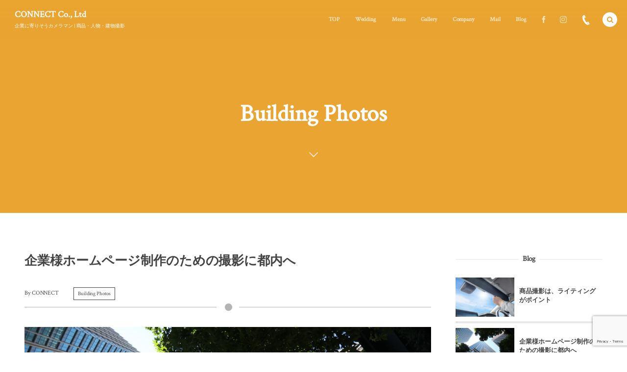

--- FILE ---
content_type: text/html; charset=UTF-8
request_url: https://connect-inc.co.jp/building-photos/post-555/
body_size: 16314
content:
<!DOCTYPE html>
<html lang="ja"><head prefix="og: http://ogp.me/ns# fb: http://ogp.me/ns/fb# article: http://ogp.me/ns/article#"><meta charset="utf-8" />
<meta name="viewport" content="width=device-width,initial-scale=1,minimum-scale=1,user-scalable=yes" /><meta name="description" content="丸の内のオフィス街 今日は、企業様のホームページ作成の撮影のために、丸の内のオフィス街まで行ってきました。オリンピックの規制がかかる中、丸の内も警備の警察の方々も多く見受けられ、いつもとは違った緊張感を感じました。 ビルの外観撮影と、事務所の内観と人物撮影でしたが、さすが丸の内のビル群ですね。皇居側の景色と異なり、裏路地に入れば、そこはコンクリートジャングル。急に空が狭く見えました。 ですが、放射線状に広がるビルの直線の美しさは、また写真映えするポイントの一つでもあります。 ビル群を歩くときは、足元やスマホばかり見ていないで、たまには上を見上げてみてください。きっと、想像以上の機能美に、驚くと..." /><meta name="keywords" content="" /><meta property="og:title" content="企業様ホームページ制作のための撮影に都内へ" /><meta property="og:type" content="article" /><meta property="og:url" content="https://connect-inc.co.jp/building-photos/post-555/" /><meta property="og:image" content="https://connect-inc.co.jp/wp-content/uploads/2021/08/3B4A0054.jpg" /><meta property="og:image:width" content="2000" /><meta property="og:image:height" content="1333" /><meta property="og:description" content="丸の内のオフィス街 今日は、企業様のホームページ作成の撮影のために、丸の内のオフィス街まで行ってきました。オリンピックの規制がかかる中、丸の内も警備の警察の方々も多く見受けられ、いつもとは違った緊張感を感じました。 ビルの外観撮影と、事務所の内観と人物撮影でしたが、さすが丸の内のビル群ですね。皇居側の景色と異なり、裏路地に入れば、そこはコンクリートジャングル。急に空が狭く見えました。 ですが、放射線状に広がるビルの直線の美しさは、また写真映えするポイントの一つでもあります。 ビル群を歩くときは、足元やスマホばかり見ていないで、たまには上を見上げてみてください。きっと、想像以上の機能美に、驚くと..." /><meta property="og:site_name" content="CONNECT Co., Ltd" /><link rel="canonical" href="https://connect-inc.co.jp/building-photos/post-555/" /><link rel="amphtml" href="https://connect-inc.co.jp/building-photos/post-555/amp/" /><title>企業様ホームページ制作のための撮影に都内へ  |  CONNECT Co., Ltd</title>
<meta name='robots' content='max-image-preview:large' />
<link rel="dns-prefetch" href="//connect.facebook.net" /><link rel="dns-prefetch" href="//secure.gravatar.com" /><link rel="dns-prefetch" href="//api.pinterest.com" /><link rel="dns-prefetch" href="//jsoon.digitiminimi.com" /><link rel="dns-prefetch" href="//b.hatena.ne.jp" /><link rel="dns-prefetch" href="//platform.twitter.com" /><meta http-equiv="Last-Modified" content="Thu, 02 Sep. 2021 14:40:41 +0900" /><link rel="pingback" href="https://connect-inc.co.jp/xmlrpc.php" /><link rel='dns-prefetch' href='//cdn.jsdelivr.net' />
<link rel='dns-prefetch' href='//ajax.googleapis.com' />
<link rel='dns-prefetch' href='//www.google.com' />
<link rel="alternate" type="application/rss+xml" title="CONNECT Co., Ltd &raquo; フィード" href="https://connect-inc.co.jp/feed/" />
<link rel="alternate" type="application/rss+xml" title="CONNECT Co., Ltd &raquo; コメントフィード" href="https://connect-inc.co.jp/comments/feed/" />
<link rel="alternate" type="application/rss+xml" title="CONNECT Co., Ltd &raquo; 企業様ホームページ制作のための撮影に都内へ のコメントのフィード" href="https://connect-inc.co.jp/building-photos/post-555/feed/" />
<link rel="alternate" title="oEmbed (JSON)" type="application/json+oembed" href="https://connect-inc.co.jp/wp-json/oembed/1.0/embed?url=https%3A%2F%2Fconnect-inc.co.jp%2Fbuilding-photos%2Fpost-555%2F" />
<link rel="alternate" title="oEmbed (XML)" type="text/xml+oembed" href="https://connect-inc.co.jp/wp-json/oembed/1.0/embed?url=https%3A%2F%2Fconnect-inc.co.jp%2Fbuilding-photos%2Fpost-555%2F&#038;format=xml" />
<style id='wp-img-auto-sizes-contain-inline-css' type='text/css'>
img:is([sizes=auto i],[sizes^="auto," i]){contain-intrinsic-size:3000px 1500px}
/*# sourceURL=wp-img-auto-sizes-contain-inline-css */
</style>
<style id='wp-block-heading-inline-css' type='text/css'>
h1:where(.wp-block-heading).has-background,h2:where(.wp-block-heading).has-background,h3:where(.wp-block-heading).has-background,h4:where(.wp-block-heading).has-background,h5:where(.wp-block-heading).has-background,h6:where(.wp-block-heading).has-background{padding:1.25em 2.375em}h1.has-text-align-left[style*=writing-mode]:where([style*=vertical-lr]),h1.has-text-align-right[style*=writing-mode]:where([style*=vertical-rl]),h2.has-text-align-left[style*=writing-mode]:where([style*=vertical-lr]),h2.has-text-align-right[style*=writing-mode]:where([style*=vertical-rl]),h3.has-text-align-left[style*=writing-mode]:where([style*=vertical-lr]),h3.has-text-align-right[style*=writing-mode]:where([style*=vertical-rl]),h4.has-text-align-left[style*=writing-mode]:where([style*=vertical-lr]),h4.has-text-align-right[style*=writing-mode]:where([style*=vertical-rl]),h5.has-text-align-left[style*=writing-mode]:where([style*=vertical-lr]),h5.has-text-align-right[style*=writing-mode]:where([style*=vertical-rl]),h6.has-text-align-left[style*=writing-mode]:where([style*=vertical-lr]),h6.has-text-align-right[style*=writing-mode]:where([style*=vertical-rl]){rotate:180deg}
/*# sourceURL=https://connect-inc.co.jp/wp-includes/blocks/heading/style.min.css */
</style>
<style id='wp-block-paragraph-inline-css' type='text/css'>
.is-small-text{font-size:.875em}.is-regular-text{font-size:1em}.is-large-text{font-size:2.25em}.is-larger-text{font-size:3em}.has-drop-cap:not(:focus):first-letter{float:left;font-size:8.4em;font-style:normal;font-weight:100;line-height:.68;margin:.05em .1em 0 0;text-transform:uppercase}body.rtl .has-drop-cap:not(:focus):first-letter{float:none;margin-left:.1em}p.has-drop-cap.has-background{overflow:hidden}:root :where(p.has-background){padding:1.25em 2.375em}:where(p.has-text-color:not(.has-link-color)) a{color:inherit}p.has-text-align-left[style*="writing-mode:vertical-lr"],p.has-text-align-right[style*="writing-mode:vertical-rl"]{rotate:180deg}
/*# sourceURL=https://connect-inc.co.jp/wp-includes/blocks/paragraph/style.min.css */
</style>
<style id='wp-emoji-styles-inline-css' type='text/css'>

	img.wp-smiley, img.emoji {
		display: inline !important;
		border: none !important;
		box-shadow: none !important;
		height: 1em !important;
		width: 1em !important;
		margin: 0 0.07em !important;
		vertical-align: -0.1em !important;
		background: none !important;
		padding: 0 !important;
	}
/*# sourceURL=wp-emoji-styles-inline-css */
</style>
<style id='wp-block-library-inline-css' type='text/css'>
:root{--wp-block-synced-color:#7a00df;--wp-block-synced-color--rgb:122,0,223;--wp-bound-block-color:var(--wp-block-synced-color);--wp-editor-canvas-background:#ddd;--wp-admin-theme-color:#007cba;--wp-admin-theme-color--rgb:0,124,186;--wp-admin-theme-color-darker-10:#006ba1;--wp-admin-theme-color-darker-10--rgb:0,107,160.5;--wp-admin-theme-color-darker-20:#005a87;--wp-admin-theme-color-darker-20--rgb:0,90,135;--wp-admin-border-width-focus:2px}@media (min-resolution:192dpi){:root{--wp-admin-border-width-focus:1.5px}}.wp-element-button{cursor:pointer}:root .has-very-light-gray-background-color{background-color:#eee}:root .has-very-dark-gray-background-color{background-color:#313131}:root .has-very-light-gray-color{color:#eee}:root .has-very-dark-gray-color{color:#313131}:root .has-vivid-green-cyan-to-vivid-cyan-blue-gradient-background{background:linear-gradient(135deg,#00d084,#0693e3)}:root .has-purple-crush-gradient-background{background:linear-gradient(135deg,#34e2e4,#4721fb 50%,#ab1dfe)}:root .has-hazy-dawn-gradient-background{background:linear-gradient(135deg,#faaca8,#dad0ec)}:root .has-subdued-olive-gradient-background{background:linear-gradient(135deg,#fafae1,#67a671)}:root .has-atomic-cream-gradient-background{background:linear-gradient(135deg,#fdd79a,#004a59)}:root .has-nightshade-gradient-background{background:linear-gradient(135deg,#330968,#31cdcf)}:root .has-midnight-gradient-background{background:linear-gradient(135deg,#020381,#2874fc)}:root{--wp--preset--font-size--normal:16px;--wp--preset--font-size--huge:42px}.has-regular-font-size{font-size:1em}.has-larger-font-size{font-size:2.625em}.has-normal-font-size{font-size:var(--wp--preset--font-size--normal)}.has-huge-font-size{font-size:var(--wp--preset--font-size--huge)}.has-text-align-center{text-align:center}.has-text-align-left{text-align:left}.has-text-align-right{text-align:right}.has-fit-text{white-space:nowrap!important}#end-resizable-editor-section{display:none}.aligncenter{clear:both}.items-justified-left{justify-content:flex-start}.items-justified-center{justify-content:center}.items-justified-right{justify-content:flex-end}.items-justified-space-between{justify-content:space-between}.screen-reader-text{border:0;clip-path:inset(50%);height:1px;margin:-1px;overflow:hidden;padding:0;position:absolute;width:1px;word-wrap:normal!important}.screen-reader-text:focus{background-color:#ddd;clip-path:none;color:#444;display:block;font-size:1em;height:auto;left:5px;line-height:normal;padding:15px 23px 14px;text-decoration:none;top:5px;width:auto;z-index:100000}html :where(.has-border-color){border-style:solid}html :where([style*=border-top-color]){border-top-style:solid}html :where([style*=border-right-color]){border-right-style:solid}html :where([style*=border-bottom-color]){border-bottom-style:solid}html :where([style*=border-left-color]){border-left-style:solid}html :where([style*=border-width]){border-style:solid}html :where([style*=border-top-width]){border-top-style:solid}html :where([style*=border-right-width]){border-right-style:solid}html :where([style*=border-bottom-width]){border-bottom-style:solid}html :where([style*=border-left-width]){border-left-style:solid}html :where(img[class*=wp-image-]){height:auto;max-width:100%}:where(figure){margin:0 0 1em}html :where(.is-position-sticky){--wp-admin--admin-bar--position-offset:var(--wp-admin--admin-bar--height,0px)}@media screen and (max-width:600px){html :where(.is-position-sticky){--wp-admin--admin-bar--position-offset:0px}}

/*# sourceURL=wp-block-library-inline-css */
</style><style id='wp-block-image-inline-css' type='text/css'>
.wp-block-image>a,.wp-block-image>figure>a{display:inline-block}.wp-block-image img{box-sizing:border-box;height:auto;max-width:100%;vertical-align:bottom}@media not (prefers-reduced-motion){.wp-block-image img.hide{visibility:hidden}.wp-block-image img.show{animation:show-content-image .4s}}.wp-block-image[style*=border-radius] img,.wp-block-image[style*=border-radius]>a{border-radius:inherit}.wp-block-image.has-custom-border img{box-sizing:border-box}.wp-block-image.aligncenter{text-align:center}.wp-block-image.alignfull>a,.wp-block-image.alignwide>a{width:100%}.wp-block-image.alignfull img,.wp-block-image.alignwide img{height:auto;width:100%}.wp-block-image .aligncenter,.wp-block-image .alignleft,.wp-block-image .alignright,.wp-block-image.aligncenter,.wp-block-image.alignleft,.wp-block-image.alignright{display:table}.wp-block-image .aligncenter>figcaption,.wp-block-image .alignleft>figcaption,.wp-block-image .alignright>figcaption,.wp-block-image.aligncenter>figcaption,.wp-block-image.alignleft>figcaption,.wp-block-image.alignright>figcaption{caption-side:bottom;display:table-caption}.wp-block-image .alignleft{float:left;margin:.5em 1em .5em 0}.wp-block-image .alignright{float:right;margin:.5em 0 .5em 1em}.wp-block-image .aligncenter{margin-left:auto;margin-right:auto}.wp-block-image :where(figcaption){margin-bottom:1em;margin-top:.5em}.wp-block-image.is-style-circle-mask img{border-radius:9999px}@supports ((-webkit-mask-image:none) or (mask-image:none)) or (-webkit-mask-image:none){.wp-block-image.is-style-circle-mask img{border-radius:0;-webkit-mask-image:url('data:image/svg+xml;utf8,<svg viewBox="0 0 100 100" xmlns="http://www.w3.org/2000/svg"><circle cx="50" cy="50" r="50"/></svg>');mask-image:url('data:image/svg+xml;utf8,<svg viewBox="0 0 100 100" xmlns="http://www.w3.org/2000/svg"><circle cx="50" cy="50" r="50"/></svg>');mask-mode:alpha;-webkit-mask-position:center;mask-position:center;-webkit-mask-repeat:no-repeat;mask-repeat:no-repeat;-webkit-mask-size:contain;mask-size:contain}}:root :where(.wp-block-image.is-style-rounded img,.wp-block-image .is-style-rounded img){border-radius:9999px}.wp-block-image figure{margin:0}.wp-lightbox-container{display:flex;flex-direction:column;position:relative}.wp-lightbox-container img{cursor:zoom-in}.wp-lightbox-container img:hover+button{opacity:1}.wp-lightbox-container button{align-items:center;backdrop-filter:blur(16px) saturate(180%);background-color:#5a5a5a40;border:none;border-radius:4px;cursor:zoom-in;display:flex;height:20px;justify-content:center;opacity:0;padding:0;position:absolute;right:16px;text-align:center;top:16px;width:20px;z-index:100}@media not (prefers-reduced-motion){.wp-lightbox-container button{transition:opacity .2s ease}}.wp-lightbox-container button:focus-visible{outline:3px auto #5a5a5a40;outline:3px auto -webkit-focus-ring-color;outline-offset:3px}.wp-lightbox-container button:hover{cursor:pointer;opacity:1}.wp-lightbox-container button:focus{opacity:1}.wp-lightbox-container button:focus,.wp-lightbox-container button:hover,.wp-lightbox-container button:not(:hover):not(:active):not(.has-background){background-color:#5a5a5a40;border:none}.wp-lightbox-overlay{box-sizing:border-box;cursor:zoom-out;height:100vh;left:0;overflow:hidden;position:fixed;top:0;visibility:hidden;width:100%;z-index:100000}.wp-lightbox-overlay .close-button{align-items:center;cursor:pointer;display:flex;justify-content:center;min-height:40px;min-width:40px;padding:0;position:absolute;right:calc(env(safe-area-inset-right) + 16px);top:calc(env(safe-area-inset-top) + 16px);z-index:5000000}.wp-lightbox-overlay .close-button:focus,.wp-lightbox-overlay .close-button:hover,.wp-lightbox-overlay .close-button:not(:hover):not(:active):not(.has-background){background:none;border:none}.wp-lightbox-overlay .lightbox-image-container{height:var(--wp--lightbox-container-height);left:50%;overflow:hidden;position:absolute;top:50%;transform:translate(-50%,-50%);transform-origin:top left;width:var(--wp--lightbox-container-width);z-index:9999999999}.wp-lightbox-overlay .wp-block-image{align-items:center;box-sizing:border-box;display:flex;height:100%;justify-content:center;margin:0;position:relative;transform-origin:0 0;width:100%;z-index:3000000}.wp-lightbox-overlay .wp-block-image img{height:var(--wp--lightbox-image-height);min-height:var(--wp--lightbox-image-height);min-width:var(--wp--lightbox-image-width);width:var(--wp--lightbox-image-width)}.wp-lightbox-overlay .wp-block-image figcaption{display:none}.wp-lightbox-overlay button{background:none;border:none}.wp-lightbox-overlay .scrim{background-color:#fff;height:100%;opacity:.9;position:absolute;width:100%;z-index:2000000}.wp-lightbox-overlay.active{visibility:visible}@media not (prefers-reduced-motion){.wp-lightbox-overlay.active{animation:turn-on-visibility .25s both}.wp-lightbox-overlay.active img{animation:turn-on-visibility .35s both}.wp-lightbox-overlay.show-closing-animation:not(.active){animation:turn-off-visibility .35s both}.wp-lightbox-overlay.show-closing-animation:not(.active) img{animation:turn-off-visibility .25s both}.wp-lightbox-overlay.zoom.active{animation:none;opacity:1;visibility:visible}.wp-lightbox-overlay.zoom.active .lightbox-image-container{animation:lightbox-zoom-in .4s}.wp-lightbox-overlay.zoom.active .lightbox-image-container img{animation:none}.wp-lightbox-overlay.zoom.active .scrim{animation:turn-on-visibility .4s forwards}.wp-lightbox-overlay.zoom.show-closing-animation:not(.active){animation:none}.wp-lightbox-overlay.zoom.show-closing-animation:not(.active) .lightbox-image-container{animation:lightbox-zoom-out .4s}.wp-lightbox-overlay.zoom.show-closing-animation:not(.active) .lightbox-image-container img{animation:none}.wp-lightbox-overlay.zoom.show-closing-animation:not(.active) .scrim{animation:turn-off-visibility .4s forwards}}@keyframes show-content-image{0%{visibility:hidden}99%{visibility:hidden}to{visibility:visible}}@keyframes turn-on-visibility{0%{opacity:0}to{opacity:1}}@keyframes turn-off-visibility{0%{opacity:1;visibility:visible}99%{opacity:0;visibility:visible}to{opacity:0;visibility:hidden}}@keyframes lightbox-zoom-in{0%{transform:translate(calc((-100vw + var(--wp--lightbox-scrollbar-width))/2 + var(--wp--lightbox-initial-left-position)),calc(-50vh + var(--wp--lightbox-initial-top-position))) scale(var(--wp--lightbox-scale))}to{transform:translate(-50%,-50%) scale(1)}}@keyframes lightbox-zoom-out{0%{transform:translate(-50%,-50%) scale(1);visibility:visible}99%{visibility:visible}to{transform:translate(calc((-100vw + var(--wp--lightbox-scrollbar-width))/2 + var(--wp--lightbox-initial-left-position)),calc(-50vh + var(--wp--lightbox-initial-top-position))) scale(var(--wp--lightbox-scale));visibility:hidden}}
/*# sourceURL=https://connect-inc.co.jp/wp-includes/blocks/image/style.min.css */
</style>
<style id='global-styles-inline-css' type='text/css'>
:root{--wp--preset--aspect-ratio--square: 1;--wp--preset--aspect-ratio--4-3: 4/3;--wp--preset--aspect-ratio--3-4: 3/4;--wp--preset--aspect-ratio--3-2: 3/2;--wp--preset--aspect-ratio--2-3: 2/3;--wp--preset--aspect-ratio--16-9: 16/9;--wp--preset--aspect-ratio--9-16: 9/16;--wp--preset--color--black: #000000;--wp--preset--color--cyan-bluish-gray: #abb8c3;--wp--preset--color--white: #ffffff;--wp--preset--color--pale-pink: #f78da7;--wp--preset--color--vivid-red: #cf2e2e;--wp--preset--color--luminous-vivid-orange: #ff6900;--wp--preset--color--luminous-vivid-amber: #fcb900;--wp--preset--color--light-green-cyan: #7bdcb5;--wp--preset--color--vivid-green-cyan: #00d084;--wp--preset--color--pale-cyan-blue: #8ed1fc;--wp--preset--color--vivid-cyan-blue: #0693e3;--wp--preset--color--vivid-purple: #9b51e0;--wp--preset--gradient--vivid-cyan-blue-to-vivid-purple: linear-gradient(135deg,rgb(6,147,227) 0%,rgb(155,81,224) 100%);--wp--preset--gradient--light-green-cyan-to-vivid-green-cyan: linear-gradient(135deg,rgb(122,220,180) 0%,rgb(0,208,130) 100%);--wp--preset--gradient--luminous-vivid-amber-to-luminous-vivid-orange: linear-gradient(135deg,rgb(252,185,0) 0%,rgb(255,105,0) 100%);--wp--preset--gradient--luminous-vivid-orange-to-vivid-red: linear-gradient(135deg,rgb(255,105,0) 0%,rgb(207,46,46) 100%);--wp--preset--gradient--very-light-gray-to-cyan-bluish-gray: linear-gradient(135deg,rgb(238,238,238) 0%,rgb(169,184,195) 100%);--wp--preset--gradient--cool-to-warm-spectrum: linear-gradient(135deg,rgb(74,234,220) 0%,rgb(151,120,209) 20%,rgb(207,42,186) 40%,rgb(238,44,130) 60%,rgb(251,105,98) 80%,rgb(254,248,76) 100%);--wp--preset--gradient--blush-light-purple: linear-gradient(135deg,rgb(255,206,236) 0%,rgb(152,150,240) 100%);--wp--preset--gradient--blush-bordeaux: linear-gradient(135deg,rgb(254,205,165) 0%,rgb(254,45,45) 50%,rgb(107,0,62) 100%);--wp--preset--gradient--luminous-dusk: linear-gradient(135deg,rgb(255,203,112) 0%,rgb(199,81,192) 50%,rgb(65,88,208) 100%);--wp--preset--gradient--pale-ocean: linear-gradient(135deg,rgb(255,245,203) 0%,rgb(182,227,212) 50%,rgb(51,167,181) 100%);--wp--preset--gradient--electric-grass: linear-gradient(135deg,rgb(202,248,128) 0%,rgb(113,206,126) 100%);--wp--preset--gradient--midnight: linear-gradient(135deg,rgb(2,3,129) 0%,rgb(40,116,252) 100%);--wp--preset--font-size--small: 13px;--wp--preset--font-size--medium: 20px;--wp--preset--font-size--large: 36px;--wp--preset--font-size--x-large: 42px;--wp--preset--spacing--20: 0.44rem;--wp--preset--spacing--30: 0.67rem;--wp--preset--spacing--40: 1rem;--wp--preset--spacing--50: 1.5rem;--wp--preset--spacing--60: 2.25rem;--wp--preset--spacing--70: 3.38rem;--wp--preset--spacing--80: 5.06rem;--wp--preset--shadow--natural: 6px 6px 9px rgba(0, 0, 0, 0.2);--wp--preset--shadow--deep: 12px 12px 50px rgba(0, 0, 0, 0.4);--wp--preset--shadow--sharp: 6px 6px 0px rgba(0, 0, 0, 0.2);--wp--preset--shadow--outlined: 6px 6px 0px -3px rgb(255, 255, 255), 6px 6px rgb(0, 0, 0);--wp--preset--shadow--crisp: 6px 6px 0px rgb(0, 0, 0);}:where(.is-layout-flex){gap: 0.5em;}:where(.is-layout-grid){gap: 0.5em;}body .is-layout-flex{display: flex;}.is-layout-flex{flex-wrap: wrap;align-items: center;}.is-layout-flex > :is(*, div){margin: 0;}body .is-layout-grid{display: grid;}.is-layout-grid > :is(*, div){margin: 0;}:where(.wp-block-columns.is-layout-flex){gap: 2em;}:where(.wp-block-columns.is-layout-grid){gap: 2em;}:where(.wp-block-post-template.is-layout-flex){gap: 1.25em;}:where(.wp-block-post-template.is-layout-grid){gap: 1.25em;}.has-black-color{color: var(--wp--preset--color--black) !important;}.has-cyan-bluish-gray-color{color: var(--wp--preset--color--cyan-bluish-gray) !important;}.has-white-color{color: var(--wp--preset--color--white) !important;}.has-pale-pink-color{color: var(--wp--preset--color--pale-pink) !important;}.has-vivid-red-color{color: var(--wp--preset--color--vivid-red) !important;}.has-luminous-vivid-orange-color{color: var(--wp--preset--color--luminous-vivid-orange) !important;}.has-luminous-vivid-amber-color{color: var(--wp--preset--color--luminous-vivid-amber) !important;}.has-light-green-cyan-color{color: var(--wp--preset--color--light-green-cyan) !important;}.has-vivid-green-cyan-color{color: var(--wp--preset--color--vivid-green-cyan) !important;}.has-pale-cyan-blue-color{color: var(--wp--preset--color--pale-cyan-blue) !important;}.has-vivid-cyan-blue-color{color: var(--wp--preset--color--vivid-cyan-blue) !important;}.has-vivid-purple-color{color: var(--wp--preset--color--vivid-purple) !important;}.has-black-background-color{background-color: var(--wp--preset--color--black) !important;}.has-cyan-bluish-gray-background-color{background-color: var(--wp--preset--color--cyan-bluish-gray) !important;}.has-white-background-color{background-color: var(--wp--preset--color--white) !important;}.has-pale-pink-background-color{background-color: var(--wp--preset--color--pale-pink) !important;}.has-vivid-red-background-color{background-color: var(--wp--preset--color--vivid-red) !important;}.has-luminous-vivid-orange-background-color{background-color: var(--wp--preset--color--luminous-vivid-orange) !important;}.has-luminous-vivid-amber-background-color{background-color: var(--wp--preset--color--luminous-vivid-amber) !important;}.has-light-green-cyan-background-color{background-color: var(--wp--preset--color--light-green-cyan) !important;}.has-vivid-green-cyan-background-color{background-color: var(--wp--preset--color--vivid-green-cyan) !important;}.has-pale-cyan-blue-background-color{background-color: var(--wp--preset--color--pale-cyan-blue) !important;}.has-vivid-cyan-blue-background-color{background-color: var(--wp--preset--color--vivid-cyan-blue) !important;}.has-vivid-purple-background-color{background-color: var(--wp--preset--color--vivid-purple) !important;}.has-black-border-color{border-color: var(--wp--preset--color--black) !important;}.has-cyan-bluish-gray-border-color{border-color: var(--wp--preset--color--cyan-bluish-gray) !important;}.has-white-border-color{border-color: var(--wp--preset--color--white) !important;}.has-pale-pink-border-color{border-color: var(--wp--preset--color--pale-pink) !important;}.has-vivid-red-border-color{border-color: var(--wp--preset--color--vivid-red) !important;}.has-luminous-vivid-orange-border-color{border-color: var(--wp--preset--color--luminous-vivid-orange) !important;}.has-luminous-vivid-amber-border-color{border-color: var(--wp--preset--color--luminous-vivid-amber) !important;}.has-light-green-cyan-border-color{border-color: var(--wp--preset--color--light-green-cyan) !important;}.has-vivid-green-cyan-border-color{border-color: var(--wp--preset--color--vivid-green-cyan) !important;}.has-pale-cyan-blue-border-color{border-color: var(--wp--preset--color--pale-cyan-blue) !important;}.has-vivid-cyan-blue-border-color{border-color: var(--wp--preset--color--vivid-cyan-blue) !important;}.has-vivid-purple-border-color{border-color: var(--wp--preset--color--vivid-purple) !important;}.has-vivid-cyan-blue-to-vivid-purple-gradient-background{background: var(--wp--preset--gradient--vivid-cyan-blue-to-vivid-purple) !important;}.has-light-green-cyan-to-vivid-green-cyan-gradient-background{background: var(--wp--preset--gradient--light-green-cyan-to-vivid-green-cyan) !important;}.has-luminous-vivid-amber-to-luminous-vivid-orange-gradient-background{background: var(--wp--preset--gradient--luminous-vivid-amber-to-luminous-vivid-orange) !important;}.has-luminous-vivid-orange-to-vivid-red-gradient-background{background: var(--wp--preset--gradient--luminous-vivid-orange-to-vivid-red) !important;}.has-very-light-gray-to-cyan-bluish-gray-gradient-background{background: var(--wp--preset--gradient--very-light-gray-to-cyan-bluish-gray) !important;}.has-cool-to-warm-spectrum-gradient-background{background: var(--wp--preset--gradient--cool-to-warm-spectrum) !important;}.has-blush-light-purple-gradient-background{background: var(--wp--preset--gradient--blush-light-purple) !important;}.has-blush-bordeaux-gradient-background{background: var(--wp--preset--gradient--blush-bordeaux) !important;}.has-luminous-dusk-gradient-background{background: var(--wp--preset--gradient--luminous-dusk) !important;}.has-pale-ocean-gradient-background{background: var(--wp--preset--gradient--pale-ocean) !important;}.has-electric-grass-gradient-background{background: var(--wp--preset--gradient--electric-grass) !important;}.has-midnight-gradient-background{background: var(--wp--preset--gradient--midnight) !important;}.has-small-font-size{font-size: var(--wp--preset--font-size--small) !important;}.has-medium-font-size{font-size: var(--wp--preset--font-size--medium) !important;}.has-large-font-size{font-size: var(--wp--preset--font-size--large) !important;}.has-x-large-font-size{font-size: var(--wp--preset--font-size--x-large) !important;}
/*# sourceURL=global-styles-inline-css */
</style>

<style id='classic-theme-styles-inline-css' type='text/css'>
/*! This file is auto-generated */
.wp-block-button__link{color:#fff;background-color:#32373c;border-radius:9999px;box-shadow:none;text-decoration:none;padding:calc(.667em + 2px) calc(1.333em + 2px);font-size:1.125em}.wp-block-file__button{background:#32373c;color:#fff;text-decoration:none}
/*# sourceURL=/wp-includes/css/classic-themes.min.css */
</style>
<link rel='stylesheet' id='contact-form-7-css' href='https://connect-inc.co.jp/wp-content/plugins/contact-form-7/includes/css/styles.css?ver=5.4.2' type='text/css' media='all' />
<link rel='stylesheet' id='vk-components-style-css' href='https://connect-inc.co.jp/wp-content/plugins/vk-blocks-pro/inc/vk-blocks//build/vk-components.css?ver=1630561337' type='text/css' media='all' />
<link rel='stylesheet' id='vk-swiper-style-css' href='https://connect-inc.co.jp/wp-content/plugins/vk-blocks-pro/inc/vk-swiper/package/assets/css/swiper.min.css?ver=5.4.5' type='text/css' media='all' />
<link rel='stylesheet' id='vkblocks-bootstrap-css' href='https://connect-inc.co.jp/wp-content/plugins/vk-blocks-pro/inc/vk-blocks//build/bootstrap_vk_using.css?ver=4.3.1' type='text/css' media='all' />
<link rel='stylesheet' id='widgetopts-styles-css' href='https://connect-inc.co.jp/wp-content/plugins/widget-options/assets/css/widget-options.css' type='text/css' media='all' />
<style id='deb-style-inline-css' type='text/css'>
body [class*="-reset--line-center-btm"][class*="-keycolor"]::after{--deb-line-color:#e9a431;}body [class*="-line-btm"][class*="-keycolor"]::after{border-color:#e9a431;}body [class*="-reset--line-left"][class*="-keycolor"]::after{--deb-line-color:#e9a431;}body [class*="-reset--deco-circle"][class*="-keycolor"]::after{--deb-circle-color:rgba(233,164,49,.24);--deb-circle-color-ov1:rgba(233,164,49,.3);--deb-circle-color-ov2:rgba(233,164,49,.15);}body p.is-style-box-deco-balloon{background-color:#e9a431;color:#ffffff;}body p.is-style-box-deco-balloon::after{border-color:#e9a431 transparent transparent;}
/*# sourceURL=deb-style-inline-css */
</style>
<link rel='stylesheet' id='dp-wp-block-library-css' href='https://connect-inc.co.jp/wp-content/themes/dp-macchiato/css/wp-blocks.css?ver=2.2.3.3' type='text/css' media='all' />
<link rel='stylesheet' id='digipress-css' href='https://connect-inc.co.jp/wp-content/themes/dp-macchiato/css/style.css?ver=20210824131326' type='text/css' media='all' />
<link rel='stylesheet' id='wow-css' href='https://connect-inc.co.jp/wp-content/themes/dp-macchiato/css/animate.css?ver=2.2.3.3' type='text/css' media='all' />
<link rel='stylesheet' id='dp-visual-css' href='https://connect-inc.co.jp/wp-content/uploads/digipress/macchiato/css/visual-custom.css?ver=20210828223525' type='text/css' media='all' />
<link rel='stylesheet' id='vk-font-awesome-css' href='https://connect-inc.co.jp/wp-content/plugins/vk-blocks-pro/inc/font-awesome/package/versions/5/css/all.min.css?ver=5.15.1' type='text/css' media='all' />
<link rel='stylesheet' id='vk-blocks-build-css-css' href='https://connect-inc.co.jp/wp-content/plugins/vk-blocks-pro/inc/vk-blocks/build/block-build.css?ver=1.14.1' type='text/css' media='all' />
<style id='vk-blocks-build-css-inline-css' type='text/css'>
:root {--vk_flow-arrow: url(https://connect-inc.co.jp/wp-content/plugins/vk-blocks-pro/inc/vk-blocks/images/arrow_bottom.svg);--vk_image-mask-wave01: url(https://connect-inc.co.jp/wp-content/plugins/vk-blocks-pro/inc/vk-blocks/images/wave01.svg);--vk_image-mask-wave02: url(https://connect-inc.co.jp/wp-content/plugins/vk-blocks-pro/inc/vk-blocks/images/wave02.svg);--vk_image-mask-wave03: url(https://connect-inc.co.jp/wp-content/plugins/vk-blocks-pro/inc/vk-blocks/images/wave03.svg);--vk_image-mask-wave04: url(https://connect-inc.co.jp/wp-content/plugins/vk-blocks-pro/inc/vk-blocks/images/wave04.svg);}
:root { --vk-size-text: 16px; }

	:root {

		--vk-balloon-border-width:1px;

		--vk-balloon-speech-offset:-12px;
	}
	
/*# sourceURL=vk-blocks-build-css-inline-css */
</style>
<script src="https://ajax.googleapis.com/ajax/libs/jquery/3.6.0/jquery.min.js?ver=6.9" id="jquery-js"></script>
<link rel="https://api.w.org/" href="https://connect-inc.co.jp/wp-json/" /><link rel="alternate" title="JSON" type="application/json" href="https://connect-inc.co.jp/wp-json/wp/v2/posts/555" /><link rel="EditURI" type="application/rsd+xml" title="RSD" href="https://connect-inc.co.jp/xmlrpc.php?rsd" />
<link rel='shortlink' href='https://connect-inc.co.jp/?p=555' />
<link rel="preconnect" href="https://fonts.gstatic.com" /><link href="https://fonts.googleapis.com/css2?family=Crimson+Text&display=swap" rel="stylesheet" /><link rel="icon" href="https://connect-inc.co.jp/wp-content/uploads/2021/07/cropped-connect-fabicon-32x32.png" sizes="32x32" />
<link rel="icon" href="https://connect-inc.co.jp/wp-content/uploads/2021/07/cropped-connect-fabicon-192x192.png" sizes="192x192" />
<link rel="apple-touch-icon" href="https://connect-inc.co.jp/wp-content/uploads/2021/07/cropped-connect-fabicon-180x180.png" />
<meta name="msapplication-TileImage" content="https://connect-inc.co.jp/wp-content/uploads/2021/07/cropped-connect-fabicon-270x270.png" />
<script>j$=jQuery;</script><style id='dp_follow_box_fb-inline-css' type='text/css'>
.flw_box.fb,.flw_box.fb .flw_box_col::after{background-color:#2a2a2a;}
/*# sourceURL=dp_follow_box_fb-inline-css */
</style>
</head><body class="wp-singular post-template-default single single-post postid-555 single-format-standard wp-theme-dp-macchiato main-body fa_v5_css vk-blocks" data-ct-sns-cache="true" data-ct-sns-cache-time="86400000"><header id="header_container" class="header_container pc has_search"><div class="h_group"><h1 class="hd_title txt wow fadeInDown"><a href="https://connect-inc.co.jp/" title="CONNECT Co., Ltd">CONNECT Co., Ltd</a></h1><h2 class="caption wow fadeInUp">企業に寄りそうカメラマン | 商品・人物・建物撮影</h2></div><div class="r_block"><nav id="global_menu_nav" class="global_menu_nav wow fadeInDown" data-wow-delay="0.3s"><ul id="global_menu_ul" class=""><li id="menu-item-184" class="menu-item menu-item-type-custom menu-item-object-custom menu-item-home"><a href="https://connect-inc.co.jp" class="menu-link has_cap"><span class="menu-title has_cap">TOP</span><span class="menu-caption">トップ</span><span class="gnav-bd"></span></a></li>
<li id="menu-item-441" class="menu-item menu-item-type-post_type menu-item-object-page"><a href="https://connect-inc.co.jp/weddings/" class="menu-link has_cap"><span class="menu-title has_cap">Wedding</span><span class="menu-caption">ウェディング</span><span class="gnav-bd"></span></a></li>
<li id="menu-item-26" class="menu-item menu-item-type-post_type menu-item-object-page"><a href="https://connect-inc.co.jp/menu/" class="menu-link has_cap"><span class="menu-title has_cap">Menu</span><span class="menu-caption">サービス</span><span class="gnav-bd"></span></a></li>
<li id="menu-item-440" class="menu-item menu-item-type-post_type menu-item-object-page"><a href="https://connect-inc.co.jp/shooting/" class="menu-link has_cap"><span class="menu-title has_cap">Gallery</span><span class="menu-caption">撮影実績</span><span class="gnav-bd"></span></a></li>
<li id="menu-item-30" class="menu-item menu-item-type-post_type menu-item-object-page menu-item-has-children"><a href="https://connect-inc.co.jp/company/" class="menu-link has_cap"><span class="menu-title has_cap">Company</span><span class="menu-caption">会社概要</span><span class="gnav-bd"></span></a>
<ul class="sub-menu">
	<li id="menu-item-309" class="menu-item menu-item-type-post_type menu-item-object-page"><a href="https://connect-inc.co.jp/company/" class="menu-link"><span class="menu-title">会社概要</span></a></li>
	<li id="menu-item-307" class="menu-item menu-item-type-post_type menu-item-object-page"><a href="https://connect-inc.co.jp/about/" class="menu-link"><span class="menu-title">ご挨拶</span></a></li>
	<li id="menu-item-28" class="menu-item menu-item-type-post_type menu-item-object-page"><a href="https://connect-inc.co.jp/actionguidelines/" class="menu-link"><span class="menu-title">行動指針</span></a></li>
</ul>
</li>
<li id="menu-item-81" class="menu-item menu-item-type-post_type menu-item-object-page menu-item-has-children"><a href="https://connect-inc.co.jp/contact/" class="menu-link has_cap"><span class="menu-title has_cap">Mail</span><span class="menu-caption">問合せ</span><span class="gnav-bd"></span></a>
<ul class="sub-menu">
	<li id="menu-item-467" class="menu-item menu-item-type-post_type menu-item-object-page"><a href="https://connect-inc.co.jp/contact/" class="menu-link"><span class="menu-title">お問い合わせ</span></a></li>
	<li id="menu-item-99" class="menu-item menu-item-type-post_type menu-item-object-page menu-item-privacy-policy"><a href="https://connect-inc.co.jp/privacy-policy/" class="menu-link"><span class="menu-title">プライバシーポリシー</span></a></li>
</ul>
</li>
<li id="menu-item-95" class="menu-item menu-item-type-post_type menu-item-object-page"><a href="https://connect-inc.co.jp/archive/" class="menu-link has_cap"><span class="menu-title has_cap">Blog</span><span class="menu-caption">ブログ</span><span class="gnav-bd"></span></a></li>
</ul></nav><div id="hd_misc_div" class="hd_misc_div wow fadeInDown" data-wow-delay="0.3s"><div class="hd_sns_links"><ul><li class="fb"><a href="https://www.facebook.com/connect20100414" title="Share on Facebook" target="_blank"><i class="icon-facebook"></i></a></li><li class="instagram"><a href="https://www.instagram.com/connect_seasons_with/" title="Instagram" target="_blank"><i class="icon-instagram"></i></a></li></ul></div><div id="hd_tel"><a href="tel:04-2929-2800" class="icon-phone"><span>04-2929-2800</span></a></div></div></div><div id="expand_float_menu" class="expand_float_menu wow fadeInDown" data-wow-delay="0.3s"><i class="icon-menu"></i></div></header><div id="container" class="dp-container pc clearfix singular"><section class="ct-hd term-color9"><div class="ct-whole"><h2 class="hd-title"><span>Building Photos</span></h2><div class="title-desc"><i class="hd-arrow icon-down-open"></i></div></div></section><div class="content-wrap incontainer clearfix singular">
<div id="content" class="content two-col right"><article id="post-555" class="single-article post-555 post type-post status-publish format-standard has-post-thumbnail category-building-photos"><header class="sb-right two-col"><h1 class="entry-title single-title wow fadeInLeft"><span>企業様ホームページ制作のための撮影に都内へ</span></h1><div class="single_post_meta icon-dot"><div class="first_row clearfix"><div class="meta meta-author vcard"><span class="author-by">By </span><a href="https://connect-inc.co.jp/author/ccctestccc/" rel="author" title="Show articles of this user." class="fn"><span class="name">CONNECT</span></a></div><div class="meta meta-cat"><a href="https://connect-inc.co.jp/category/building-photos/" rel="tag" class="item-link term-color9">Building Photos</a></div></div></div></header><div class="entry entry-content"><div class="eyecatch-under-title wow fadeInUp"><img src="https://connect-inc.co.jp/wp-content/uploads/2021/08/3B4A0054.jpg" class="wp-post-image aligncenter" alt="企業様ホームページ制作のための撮影に都内へ" width="1680" height="1120" /></div>
<h2 class="wp-block-heading">丸の内のオフィス街</h2>



<p>今日は、企業様のホームページ作成の撮影のために、丸の内のオフィス街まで行ってきました。オリンピックの規制がかかる中、丸の内も警備の警察の方々も多く見受けられ、いつもとは違った緊張感を感じました。</p>



<p>ビルの外観撮影と、事務所の内観と人物撮影でしたが、さすが丸の内のビル群ですね。<br>皇居側の景色と異なり、裏路地に入れば、そこはコンクリートジャングル。急に空が狭く見えました。</p>



<figure class="wp-block-image size-large"><img fetchpriority="high" decoding="async" width="768" height="1024" src="https://connect-inc.co.jp/wp-content/uploads/2021/08/IMG_0939-768x1024.jpg" alt="" class="wp-image-551" srcset="https://connect-inc.co.jp/wp-content/uploads/2021/08/IMG_0939-768x1024.jpg 768w, https://connect-inc.co.jp/wp-content/uploads/2021/08/IMG_0939-225x300.jpg 225w, https://connect-inc.co.jp/wp-content/uploads/2021/08/IMG_0939-1152x1536.jpg 1152w, https://connect-inc.co.jp/wp-content/uploads/2021/08/IMG_0939-1536x2048.jpg 1536w, https://connect-inc.co.jp/wp-content/uploads/2021/08/IMG_0939-240x320.jpg 240w, https://connect-inc.co.jp/wp-content/uploads/2021/08/IMG_0939-480x640.jpg 480w, https://connect-inc.co.jp/wp-content/uploads/2021/08/IMG_0939-scaled.jpg 1920w" sizes="(max-width: 768px) 100vw, 768px" /></figure>



<p>ですが、放射線状に広がるビルの直線の美しさは、また写真映えするポイントの一つでもあります。 <br><br>ビル群を歩くときは、足元やスマホばかり見ていないで、たまには上を見上げてみてください。<br>きっと、想像以上の機能美に、驚くと思いますよ。</p>



<figure class="wp-block-image size-large"><img decoding="async" width="1024" height="768" src="https://connect-inc.co.jp/wp-content/uploads/2021/08/IMG_0936-1024x768.jpg" alt="" class="wp-image-550" srcset="https://connect-inc.co.jp/wp-content/uploads/2021/08/IMG_0936-1024x768.jpg 1024w, https://connect-inc.co.jp/wp-content/uploads/2021/08/IMG_0936-300x225.jpg 300w, https://connect-inc.co.jp/wp-content/uploads/2021/08/IMG_0936-768x576.jpg 768w, https://connect-inc.co.jp/wp-content/uploads/2021/08/IMG_0936-1536x1152.jpg 1536w, https://connect-inc.co.jp/wp-content/uploads/2021/08/IMG_0936-427x320.jpg 427w, https://connect-inc.co.jp/wp-content/uploads/2021/08/IMG_0936-853x640.jpg 853w, https://connect-inc.co.jp/wp-content/uploads/2021/08/IMG_0936.jpg 2000w" sizes="(max-width: 1024px) 100vw, 1024px" /></figure>
</div><div class="widget-content single clearfix"><section class="plx_widget dp_parallax_widget-13 no_title no_desc has_button no_original" style="--base-text-size:14px;--base-text-color:#666666;--btn-text-color:#ffffff;--btn-border-color:#ffffff;--btn-bg-color:#ffffff;--btn-size:16px;--btn-hover-text-color:#333!important;--bg-color:transparent;--bg-image:url('https://connect-inc.co.jp/wp-content/uploads/2021/07/20888751.gif');"><div class="plx_bg pl_img" role="img" data-img-w="1800" data-img-h="1080"></div><div class="widget-box"><div class="plx_wrap right clearfix"><div class="plx_text_content"></div><div class="plx_btn dp_parallax_widget-13" data-sr="move 0px scale up 0% none"><a href="https://connect-inc.co.jp/contact/" class="btn">コネクトへのお問い合わせはこちら</a></div></div></div></section></div><footer class="single_post_meta bottom icon-dot"><div class="loop-share-num ct-shares" data-url="https://connect-inc.co.jp/building-photos/post-555/"><div class="sitem bg-likes ct-fb"><a href="https://www.facebook.com/sharer/sharer.php?u=https%3A%2F%2Fconnect-inc.co.jp%2Fbuilding-photos%2Fpost-555%2F&t=%E4%BC%81%E6%A5%AD%E6%A7%98%E3%83%9B%E3%83%BC%E3%83%A0%E3%83%9A%E3%83%BC%E3%82%B8%E5%88%B6%E4%BD%9C%E3%81%AE%E3%81%9F%E3%82%81%E3%81%AE%E6%92%AE%E5%BD%B1%E3%81%AB%E9%83%BD%E5%86%85%E3%81%B8+%7C+CONNECT+Co.%2C+Ltd" target="_blank" rel="nofollow"><i class="share-icon icon-facebook"></i><span class="share-num"></span></a></div><div class="sitem bg-line"><a href="https://lineit.line.me/share/ui?url=https%3A%2F%2Fconnect-inc.co.jp%2Fbuilding-photos%2Fpost-555%2F" target="_blank" rel="nofollow"><i class="share-icon icon-line"></i><span class="share-num"><i class="icon-email"></i></span></a></div></div><div class="first_row"><div class="flw_box fb show_bg_img"><figure class="flw_box_col show_bg_img"><img src="https://connect-inc.co.jp/wp-content/uploads/2021/08/3B4A0054-1024x682.jpg" width="900" height="599" layout="responsive" class="wp-post-image" alt="企業様ホームページ制作のための撮影に都内へ" srcset="https://connect-inc.co.jp/wp-content/uploads/2021/08/3B4A0054-1024x682.jpg 1024w, https://connect-inc.co.jp/wp-content/uploads/2021/08/3B4A0054-300x200.jpg 300w, https://connect-inc.co.jp/wp-content/uploads/2021/08/3B4A0054-768x512.jpg 768w, https://connect-inc.co.jp/wp-content/uploads/2021/08/3B4A0054-1536x1024.jpg 1536w, https://connect-inc.co.jp/wp-content/uploads/2021/08/3B4A0054-450x300.jpg 450w, https://connect-inc.co.jp/wp-content/uploads/2021/08/3B4A0054-900x600.jpg 900w, https://connect-inc.co.jp/wp-content/uploads/2021/08/3B4A0054.jpg 2000w" /></figure><div class="flw_box_col"><span class="phrase">この記事が気に入ったら「いいね！」しよう</span><div class="fb-like" data-href="https://connect-inc.co.jp/building-photos/post-555/" data-size="large" data-action="like" data-show-faces="false" data-layout="button_count"></div></div><figure class="flw_box_col bg_img"><img src="https://connect-inc.co.jp/wp-content/uploads/2021/08/3B4A0054-1024x682.jpg" width="900" height="599" layout="responsive" class="wp-post-image" alt="企業様ホームページ制作のための撮影に都内へ" srcset="https://connect-inc.co.jp/wp-content/uploads/2021/08/3B4A0054-1024x682.jpg 1024w, https://connect-inc.co.jp/wp-content/uploads/2021/08/3B4A0054-300x200.jpg 300w, https://connect-inc.co.jp/wp-content/uploads/2021/08/3B4A0054-768x512.jpg 768w, https://connect-inc.co.jp/wp-content/uploads/2021/08/3B4A0054-1536x1024.jpg 1536w, https://connect-inc.co.jp/wp-content/uploads/2021/08/3B4A0054-450x300.jpg 450w, https://connect-inc.co.jp/wp-content/uploads/2021/08/3B4A0054-900x600.jpg 900w, https://connect-inc.co.jp/wp-content/uploads/2021/08/3B4A0054.jpg 2000w" /></figure></div><div class="meta meta-cat"><a href="https://connect-inc.co.jp/category/building-photos/" rel="tag" class="item-link term-color9">Building Photos</a></div></div><div class="second_row"><div class="meta meta-author vcard"><span class="author-by">By </span><a href="https://connect-inc.co.jp/author/ccctestccc/" rel="author" title="Show articles of this user." class="fn"><span class="name">CONNECT</span></a></div></div></footer></article><section id="comments_area">
<div class="dp_fb_comments_div"><h3 class="inside-title wow fadeInLeft"><span class="title">Comment On Facebook</span></h3><div class="fb-comments" data-href="https://connect-inc.co.jp/building-photos/post-555/" data-num-posts="10" data-width="100%"></div></div></section></div><aside id="sidebar" class="sidebar right first">
<div id="dprecentpostswidget-3" class="widget widget-box dp_recent_posts_widget slider_fx"><h1 class="wd-title"><span>Blog</span></h1><ul class="recent_entries has_thumb"><li class="clearfix"><div class="widget-post-thumb thumb"><a href="https://connect-inc.co.jp/shooting/post-558/" class="thumb-link"><figure class="post-thumb" style="background-image:url('https://connect-inc.co.jp/wp-content/uploads/2021/08/A9_01442-280x192.jpg');"></figure></a></div><div class="excerpt_div clearfix has_thumb"><div class="excerpt_title_wid" role="heading"><a href="https://connect-inc.co.jp/shooting/post-558/" class="item-link">商品撮影は、ライティングがポイント</a></div></div></li><li class="clearfix"><div class="widget-post-thumb thumb"><a href="https://connect-inc.co.jp/building-photos/post-555/" class="thumb-link"><figure class="post-thumb" style="background-image:url('https://connect-inc.co.jp/wp-content/uploads/2021/08/3B4A0054-280x192.jpg');"></figure></a></div><div class="excerpt_div clearfix has_thumb"><div class="excerpt_title_wid" role="heading"><a href="https://connect-inc.co.jp/building-photos/post-555/" class="item-link">企業様ホームページ制作のための撮影に都内へ</a></div></div></li><li class="clearfix"><div class="widget-post-thumb thumb"><a href="https://connect-inc.co.jp/wedding/post-458/" class="thumb-link"><figure class="post-thumb" style="background-image:url('https://connect-inc.co.jp/wp-content/uploads/2021/08/pre-photo_129-280x192.jpg');"></figure></a></div><div class="excerpt_div clearfix has_thumb"><div class="excerpt_title_wid" role="heading"><a href="https://connect-inc.co.jp/wedding/post-458/" class="item-link">雨の日にしか撮れないものもある</a></div></div></li></ul><div class="more-entry-link"><a href="https://connect-inc.co.jp/"><span>More</span></a></div></div><div id="nav_menu-2" class="widget widget-box widget_nav_menu slider_fx"><h1 class="wd-title"><span>Menu</span></h1><div class="menu-%e3%82%b5%e3%82%a4%e3%83%89%e3%83%90%e3%83%bc%e3%83%a1%e3%83%8b%e3%83%a5%e3%83%bc-container"><ul id="menu-%e3%82%b5%e3%82%a4%e3%83%89%e3%83%90%e3%83%bc%e3%83%a1%e3%83%8b%e3%83%a5%e3%83%bc" class="menu"><li id="menu-item-192" class="menu-item menu-item-type-post_type menu-item-object-page menu-item-has-children menu-item-192"><a href="https://connect-inc.co.jp/contact/">お問い合わせ</a>
<ul class="sub-menu">
	<li id="menu-item-198" class="menu-item menu-item-type-post_type menu-item-object-page menu-item-privacy-policy menu-item-198"><a rel="privacy-policy" href="https://connect-inc.co.jp/privacy-policy/">プライバシーポリシー</a></li>
</ul>
</li>
<li id="menu-item-195" class="menu-item menu-item-type-post_type menu-item-object-page menu-item-195"><a href="https://connect-inc.co.jp/weddings/">挙式・披露宴撮影</a></li>
<li id="menu-item-547" class="menu-item menu-item-type-post_type menu-item-object-page menu-item-547"><a href="https://connect-inc.co.jp/menu/">サービス紹介</a></li>
<li id="menu-item-545" class="menu-item menu-item-type-post_type menu-item-object-page menu-item-545"><a href="https://connect-inc.co.jp/shooting/">撮影実績</a></li>
<li id="menu-item-196" class="menu-item menu-item-type-post_type menu-item-object-page menu-item-196"><a href="https://connect-inc.co.jp/company/">会社概要</a></li>
<li id="menu-item-197" class="menu-item menu-item-type-post_type menu-item-object-page menu-item-197"><a href="https://connect-inc.co.jp/actionguidelines/">行動指針</a></li>
<li id="menu-item-544" class="menu-item menu-item-type-post_type menu-item-object-page menu-item-544"><a href="https://connect-inc.co.jp/about/">代表挨拶</a></li>
<li id="menu-item-562" class="menu-item menu-item-type-custom menu-item-object-custom menu-item-home menu-item-562"><a href="https://connect-inc.co.jp">TOPページへ戻る</a></li>
</ul></div></div><div id="search-2" class="widget widget-box widget_search slider_fx"><form role="search" method="get" class="search-form no-params" target="_top" action="https://connect-inc.co.jp/"><div class="words-area"><label><span class="screen-reader-text">検索</span><input type="search" class="search-field" placeholder="キーワードを入力して検索" value="" name="s" title="検索" required /></label><button type="submit" class="search-btn"><i class="icon-search"></i></button></div></form></div></aside></div><footer id="footer" class="clearfix">
<div class="ft-container"><div class="ft-widget-content">
<div class="widget-area one clearfix">
<div id="nav_menu-3" class="widget widget-box widget_nav_menu slider_fx"><h1 class="wd-title wow fadeInDown"><span>CONNECT official site</span></h1><div class="menu-%e3%82%b5%e3%82%a4%e3%83%89%e3%83%90%e3%83%bc%e3%83%a1%e3%83%8b%e3%83%a5%e3%83%bc-container"><ul id="menu-%e3%82%b5%e3%82%a4%e3%83%89%e3%83%90%e3%83%bc%e3%83%a1%e3%83%8b%e3%83%a5%e3%83%bc-1" class="menu"><li class="menu-item menu-item-type-post_type menu-item-object-page menu-item-has-children menu-item-192"><a href="https://connect-inc.co.jp/contact/">お問い合わせ</a>
<ul class="sub-menu">
	<li class="menu-item menu-item-type-post_type menu-item-object-page menu-item-privacy-policy menu-item-198"><a rel="privacy-policy" href="https://connect-inc.co.jp/privacy-policy/">プライバシーポリシー</a></li>
</ul>
</li>
<li class="menu-item menu-item-type-post_type menu-item-object-page menu-item-195"><a href="https://connect-inc.co.jp/weddings/">挙式・披露宴撮影</a></li>
<li class="menu-item menu-item-type-post_type menu-item-object-page menu-item-547"><a href="https://connect-inc.co.jp/menu/">サービス紹介</a></li>
<li class="menu-item menu-item-type-post_type menu-item-object-page menu-item-545"><a href="https://connect-inc.co.jp/shooting/">撮影実績</a></li>
<li class="menu-item menu-item-type-post_type menu-item-object-page menu-item-196"><a href="https://connect-inc.co.jp/company/">会社概要</a></li>
<li class="menu-item menu-item-type-post_type menu-item-object-page menu-item-197"><a href="https://connect-inc.co.jp/actionguidelines/">行動指針</a></li>
<li class="menu-item menu-item-type-post_type menu-item-object-page menu-item-544"><a href="https://connect-inc.co.jp/about/">代表挨拶</a></li>
<li class="menu-item menu-item-type-custom menu-item-object-custom menu-item-home menu-item-562"><a href="https://connect-inc.co.jp">TOPページへ戻る</a></li>
</ul></div></div><div id="text-2" class="widget widget-box widget_text slider_fx"><h1 class="wd-title wow fadeInDown"><span>About us</span></h1>			<div class="textwidget"><p><strong><span class="label label-orange">本社</span></strong><br />
<span class="bd-orange">CONNECT Co., Ltd</span><br />
〒359-1131　埼玉県所沢市久米2147-12<br />
TEL　04-2929-2800　FAX　04-2929-2801<br />
<strong><span class="label label-orange">事業所</span></strong><br />
<span class="bd-orange">八王子エルシィ写真室</span><br />
〒192−0071<br />
東京都八王子市八日町６−７ 八王子エルシィ２F<br />
<span class="bd-orange">St.Margaret Wedding写真室</span><br />
〒277-0011<br />
千葉県柏市東上町1-4　青春柏ビル2-A</p>
<p><span class="bd-orange">CREARGE　RESORT写真室</span><br />
〒861-8002<br />
熊本県熊本市北区弓削5-1-10<br />
クレアージュリゾート内　別館B1<br />
<strong><span class="label label-orange">出張撮影</span></strong><br />
<span class="bd-orange">四季の丘 seasons with</span><br />
〒860-0083<br />
熊本県熊本市北区大窪2-9-1<br />
<span class="bd-orange">ベルセゾン</span><br />
〒352-0001<br />
埼玉県新座市東北2-27-14</p>
</div>
		</div></div>
<div class="widget-area two clearfix">
<div id="dptabwidget-2" class="widget widget-box dp_tab_widget slider_fx"><div class="dp_tab_widget"><ul class="dp_tab_widget_ul clearfix"><li id="tab_newPost" class="dp_tab_title active_tab">最近の投稿</li><li id="tab_most_viewed" class="dp_tab_title inactive_tab">人気の記事</li><li id="tab_category" class="dp_tab_title inactive_tab">カテゴリー</li><li id="tab_archive" class="dp_tab_title inactive_tab">アーカイブ</li></ul><div class="dp_tab_contents"><div id="tab_newPost_content" class="first_tab"><ul class="recent_entries has_thumb"><li class="clearfix"><div class="widget-post-thumb thumb"><a href="https://connect-inc.co.jp/shooting/post-558/" class="thumb-link"><figure class="post-thumb" style="background-image:url('https://connect-inc.co.jp/wp-content/uploads/2021/08/A9_01442-280x192.jpg');"></figure></a></div><div class="excerpt_div clearfix has_thumb"><div class="excerpt_title_wid" role="heading"><a href="https://connect-inc.co.jp/shooting/post-558/" class="item-link">商品撮影は、ライティングがポイント</a></div></div></li><li class="clearfix"><div class="widget-post-thumb thumb"><a href="https://connect-inc.co.jp/building-photos/post-555/" class="thumb-link"><figure class="post-thumb" style="background-image:url('https://connect-inc.co.jp/wp-content/uploads/2021/08/3B4A0054-280x192.jpg');"></figure></a></div><div class="excerpt_div clearfix has_thumb"><div class="excerpt_title_wid" role="heading"><a href="https://connect-inc.co.jp/building-photos/post-555/" class="item-link">企業様ホームページ制作のための撮影に都内へ</a></div></div></li><li class="clearfix"><div class="widget-post-thumb thumb"><a href="https://connect-inc.co.jp/wedding/post-458/" class="thumb-link"><figure class="post-thumb" style="background-image:url('https://connect-inc.co.jp/wp-content/uploads/2021/08/pre-photo_129-280x192.jpg');"></figure></a></div><div class="excerpt_div clearfix has_thumb"><div class="excerpt_title_wid" role="heading"><a href="https://connect-inc.co.jp/wedding/post-458/" class="item-link">雨の日にしか撮れないものもある</a></div></div></li></ul></div><div id="tab_most_viewed_content"><ul class="recent_entries has_thumb"><li class="clearfix has_rank"><div class="widget-post-thumb thumb"><a href="https://connect-inc.co.jp/building-photos/post-555/" class="thumb-link"><figure class="post-thumb" style="background-image:url('https://connect-inc.co.jp/wp-content/uploads/2021/08/3B4A0054-280x192.jpg');"></figure></a></div><div class="excerpt_div clearfix has_thumb"><div class="excerpt_title_wid" role="heading"><a href="https://connect-inc.co.jp/building-photos/post-555/" class="item-link">企業様ホームページ制作のための撮影に都内へ</a></div></div><span class="rank_label thumb">1</span></li><li class="clearfix has_rank"><div class="widget-post-thumb thumb"><a href="https://connect-inc.co.jp/wedding/post-458/" class="thumb-link"><figure class="post-thumb" style="background-image:url('https://connect-inc.co.jp/wp-content/uploads/2021/08/pre-photo_129-280x192.jpg');"></figure></a></div><div class="excerpt_div clearfix has_thumb"><div class="excerpt_title_wid" role="heading"><a href="https://connect-inc.co.jp/wedding/post-458/" class="item-link">雨の日にしか撮れないものもある</a></div></div><span class="rank_label thumb">2</span></li><li class="clearfix has_rank"><div class="widget-post-thumb thumb"><a href="https://connect-inc.co.jp/shooting/post-558/" class="thumb-link"><figure class="post-thumb" style="background-image:url('https://connect-inc.co.jp/wp-content/uploads/2021/08/A9_01442-280x192.jpg');"></figure></a></div><div class="excerpt_div clearfix has_thumb"><div class="excerpt_title_wid" role="heading"><a href="https://connect-inc.co.jp/shooting/post-558/" class="item-link">商品撮影は、ライティングがポイント</a></div></div><span class="rank_label thumb">3</span></li></ul></div><div id="tab_category_content" class="tab_category_content"><div class="widget widget_categories"> 
			<ul>
					<li class="cat-item cat-item-1"><a href="https://connect-inc.co.jp/category/wedding/" title="コネクトの撮影について">Wedding Photos</a>
</li>
	<li class="cat-item cat-item-7"><a href="https://connect-inc.co.jp/category/shooting/" >Shooting</a>
</li>
	<li class="cat-item cat-item-9"><a href="https://connect-inc.co.jp/category/building-photos/" >Building Photos</a>
</li>
			</ul>

			</div></div><div id="tab_archive_content"><div class="widget widget_archive"> 		<label class="screen-reader-text" for="archives-dropdown--1"> </label>
		<select id="archives-dropdown--1" name="archive-dropdown">
			
			<option value="">月を選択</option>
				<option value='https://connect-inc.co.jp/2021/08/'>August, 2021 </option>

		</select>

<script>
/* <![CDATA[ */
(function() {
	var dropdown = document.getElementById( "archives-dropdown--1" );
	function onSelectChange() {
		if ( dropdown.options[ dropdown.selectedIndex ].value !== '' ) {
			document.location.href = this.options[ this.selectedIndex ].value;
		}
	}
	dropdown.onchange = onSelectChange;
})();
/* ]]> */
</script>
			</div></div></div></div></div><div class="fb-page" data-href="https://www.facebook.com/connect20100414" data-adapt-container-width="true" data-height="700" data-show-facepile="true" data-tabs="timeline" data-hide-cover="false" data-small-header="false"><blockquote cite="https://www.facebook.com/connect20100414" class="fb-xfbml-parse-ignore"><a href="https://www.facebook.com/connect20100414">CONNECT Co., Ltd</a></blockquote></div></div>
<div class="widget-area three clearfix">
<div id="media_image-5" class="extendedwopts-md-center widget widget-box widget_media_image slider_fx"><h1 class="wd-title wow fadeInDown"><span>七五三・バースデーフォト・子どもの出張撮影</span></h1><a href="http://imaphotograph.jp"><img width="340" height="750" src="https://connect-inc.co.jp/wp-content/uploads/2021/08/imaphoto00.gif" class="image wp-image-565  attachment-full size-full" alt="" style="max-width: 100%; height: auto;" decoding="async" /></a></div></div>
</div><ul id="footer_menu_ul" class=" wow fadeInDown"><li id="menu-item-184" class="menu-item menu-item-type-custom menu-item-object-custom menu-item-home"><a href="https://connect-inc.co.jp" class="menu-link has_cap"><span class="menu-title has_cap">TOP</span><span class="menu-caption">トップ</span></a></li>
<li id="menu-item-441" class="menu-item menu-item-type-post_type menu-item-object-page"><a href="https://connect-inc.co.jp/weddings/" class="menu-link has_cap"><span class="menu-title has_cap">Wedding</span><span class="menu-caption">ウェディング</span></a></li>
<li id="menu-item-26" class="menu-item menu-item-type-post_type menu-item-object-page"><a href="https://connect-inc.co.jp/menu/" class="menu-link has_cap"><span class="menu-title has_cap">Menu</span><span class="menu-caption">サービス</span></a></li>
<li id="menu-item-440" class="menu-item menu-item-type-post_type menu-item-object-page"><a href="https://connect-inc.co.jp/shooting/" class="menu-link has_cap"><span class="menu-title has_cap">Gallery</span><span class="menu-caption">撮影実績</span></a></li>
<li id="menu-item-30" class="menu-item menu-item-type-post_type menu-item-object-page menu-item-has-children"><a href="https://connect-inc.co.jp/company/" class="menu-link has_cap"><span class="menu-title has_cap">Company</span><span class="menu-caption">会社概要</span></a></li>
<li id="menu-item-81" class="menu-item menu-item-type-post_type menu-item-object-page menu-item-has-children"><a href="https://connect-inc.co.jp/contact/" class="menu-link has_cap"><span class="menu-title has_cap">Mail</span><span class="menu-caption">問合せ</span></a></li>
<li id="menu-item-95" class="menu-item menu-item-type-post_type menu-item-object-page"><a href="https://connect-inc.co.jp/archive/" class="menu-link has_cap"><span class="menu-title has_cap">Blog</span><span class="menu-caption">ブログ</span></a></li>
</ul><span id="gotop-ft">TOP</span>
<div class="copyright"><div class="inner">&copy; 2026 <a href="https://connect-inc.co.jp/"><small>CONNECT Co., Ltd</small></a>
</div></div></div>
</footer>
</div><i id="gotop" class="icon-arrow-up-pop"></i><input type="checkbox" aria-hidden="true" id="search-modal-trigger" class="search-modal-trigger" />
<label for="search-modal-trigger" role="button" id="header-search" class="header-search wow fadeInDown" data-wow-delay="0.3s"><i class="modal-trigger icon-search"></i></label>
<div class="search-modal-window"><form role="search" method="get" class="search-form no-params" target="_top" action="https://connect-inc.co.jp/"><div class="words-area"><label><span class="screen-reader-text">検索</span><input type="search" class="search-field" placeholder="キーワードを入力して検索" value="" name="s" title="検索" required /></label><button type="submit" class="search-btn"><i class="icon-search"></i></button></div></form></div><script>paceOptions={restartOnRequestAfter:false};</script><script type="speculationrules">
{"prefetch":[{"source":"document","where":{"and":[{"href_matches":"/*"},{"not":{"href_matches":["/wp-*.php","/wp-admin/*","/wp-content/uploads/*","/wp-content/*","/wp-content/plugins/*","/wp-content/themes/dp-macchiato/*","/*\\?(.+)"]}},{"not":{"selector_matches":"a[rel~=\"nofollow\"]"}},{"not":{"selector_matches":".no-prefetch, .no-prefetch a"}}]},"eagerness":"conservative"}]}
</script>
<script>function dp_theme_noactivate_copyright(){return;}</script><script src="https://cdn.jsdelivr.net/npm/chart.js@3.0.1/dist/chart.min.js?ver=1.1.1.0" id="chart_js-js"></script>
<script src="https://connect-inc.co.jp/wp-content/plugins/dp-ex-blocks-free/dist/blocks.frontend.build.js?ver=20210726054536" id="dp_ex_blocks-frontend-js"></script>
<script src="https://connect-inc.co.jp/wp-includes/js/dist/vendor/wp-polyfill.min.js?ver=3.15.0" id="wp-polyfill-js"></script>
<script id="contact-form-7-js-extra">
/* <![CDATA[ */
var wpcf7 = {"api":{"root":"https://connect-inc.co.jp/wp-json/","namespace":"contact-form-7/v1"}};
//# sourceURL=contact-form-7-js-extra
/* ]]> */
</script>
<script src="https://connect-inc.co.jp/wp-content/plugins/contact-form-7/includes/js/index.js?ver=5.4.2" id="contact-form-7-js"></script>
<script src="https://connect-inc.co.jp/wp-content/plugins/vk-blocks-pro/inc/vk-swiper/package/assets/js/swiper.min.js?ver=5.4.5" id="vk-swiper-script-js"></script>
<script src="https://connect-inc.co.jp/wp-content/plugins/vk-blocks-pro/inc/vk-blocks/build/vk-accordion.min.js?ver=1.14.1" id="vk-blocks-accordion-js"></script>
<script src="https://connect-inc.co.jp/wp-content/plugins/vk-blocks-pro/inc/vk-blocks/build/vk-faq2.min.js?ver=1.14.1" id="vk-blocks-faq2-js"></script>
<script src="https://connect-inc.co.jp/wp-content/plugins/vk-blocks-pro/inc/vk-blocks/build/vk-animation.min.js?ver=1.14.1" id="vk-blocks-animation-js"></script>
<script src="https://connect-inc.co.jp/wp-content/plugins/vk-blocks-pro/inc/vk-blocks/build/vk-slider.min.js?ver=1.14.1" id="vk-blocks-slider-js"></script>
<script src="https://connect-inc.co.jp/wp-content/themes/dp-macchiato/inc/js/wow.min.js?ver=2.2.3.3" id="wow-js"></script>
<script src="https://connect-inc.co.jp/wp-content/themes/dp-macchiato/inc/js/jquery/jquery.easing.min.js?ver=2.2.3.3" id="easing-js"></script>
<script src="https://connect-inc.co.jp/wp-includes/js/imagesloaded.min.js?ver=5.0.0" id="imagesloaded-js"></script>
<script src="https://connect-inc.co.jp/wp-content/themes/dp-macchiato/inc/js/jquery/jquery.masonry.min.js?ver=2.2.3.3" id="dp-masonry-js"></script>
<script src="https://connect-inc.co.jp/wp-content/themes/dp-macchiato/inc/js/jquery/jquery.fitvids.min.js?ver=2.2.3.3" id="fitvids-js"></script>
<script src="https://connect-inc.co.jp/wp-content/themes/dp-macchiato/inc/js/scrollReveal.min.js?ver=2.2.3.3" id="scrollReveal-js"></script>
<script src="https://connect-inc.co.jp/wp-content/themes/dp-macchiato/inc/js/jquery/jquery.sharecount.min.js?ver=2.2.3.3" id="sns-share-count-js"></script>
<script src="https://connect-inc.co.jp/wp-content/themes/dp-macchiato/inc/js/theme-import.min.js?ver=20210726054510" id="digipress-js"></script>
<script src="https://www.google.com/recaptcha/api.js?render=6LdPJgccAAAAAK_H22-KS01CXVXdEZSInPP4Ebjh&amp;ver=3.0" id="google-recaptcha-js"></script>
<script id="wpcf7-recaptcha-js-extra">
/* <![CDATA[ */
var wpcf7_recaptcha = {"sitekey":"6LdPJgccAAAAAK_H22-KS01CXVXdEZSInPP4Ebjh","actions":{"homepage":"homepage","contactform":"contactform"}};
//# sourceURL=wpcf7-recaptcha-js-extra
/* ]]> */
</script>
<script src="https://connect-inc.co.jp/wp-content/plugins/contact-form-7/modules/recaptcha/index.js?ver=5.4.2" id="wpcf7-recaptcha-js"></script>
<script id="wp-emoji-settings" type="application/json">
{"baseUrl":"https://s.w.org/images/core/emoji/17.0.2/72x72/","ext":".png","svgUrl":"https://s.w.org/images/core/emoji/17.0.2/svg/","svgExt":".svg","source":{"concatemoji":"https://connect-inc.co.jp/wp-includes/js/wp-emoji-release.min.js?ver=6.9"}}
</script>
<script type="module">
/* <![CDATA[ */
/*! This file is auto-generated */
const a=JSON.parse(document.getElementById("wp-emoji-settings").textContent),o=(window._wpemojiSettings=a,"wpEmojiSettingsSupports"),s=["flag","emoji"];function i(e){try{var t={supportTests:e,timestamp:(new Date).valueOf()};sessionStorage.setItem(o,JSON.stringify(t))}catch(e){}}function c(e,t,n){e.clearRect(0,0,e.canvas.width,e.canvas.height),e.fillText(t,0,0);t=new Uint32Array(e.getImageData(0,0,e.canvas.width,e.canvas.height).data);e.clearRect(0,0,e.canvas.width,e.canvas.height),e.fillText(n,0,0);const a=new Uint32Array(e.getImageData(0,0,e.canvas.width,e.canvas.height).data);return t.every((e,t)=>e===a[t])}function p(e,t){e.clearRect(0,0,e.canvas.width,e.canvas.height),e.fillText(t,0,0);var n=e.getImageData(16,16,1,1);for(let e=0;e<n.data.length;e++)if(0!==n.data[e])return!1;return!0}function u(e,t,n,a){switch(t){case"flag":return n(e,"\ud83c\udff3\ufe0f\u200d\u26a7\ufe0f","\ud83c\udff3\ufe0f\u200b\u26a7\ufe0f")?!1:!n(e,"\ud83c\udde8\ud83c\uddf6","\ud83c\udde8\u200b\ud83c\uddf6")&&!n(e,"\ud83c\udff4\udb40\udc67\udb40\udc62\udb40\udc65\udb40\udc6e\udb40\udc67\udb40\udc7f","\ud83c\udff4\u200b\udb40\udc67\u200b\udb40\udc62\u200b\udb40\udc65\u200b\udb40\udc6e\u200b\udb40\udc67\u200b\udb40\udc7f");case"emoji":return!a(e,"\ud83e\u1fac8")}return!1}function f(e,t,n,a){let r;const o=(r="undefined"!=typeof WorkerGlobalScope&&self instanceof WorkerGlobalScope?new OffscreenCanvas(300,150):document.createElement("canvas")).getContext("2d",{willReadFrequently:!0}),s=(o.textBaseline="top",o.font="600 32px Arial",{});return e.forEach(e=>{s[e]=t(o,e,n,a)}),s}function r(e){var t=document.createElement("script");t.src=e,t.defer=!0,document.head.appendChild(t)}a.supports={everything:!0,everythingExceptFlag:!0},new Promise(t=>{let n=function(){try{var e=JSON.parse(sessionStorage.getItem(o));if("object"==typeof e&&"number"==typeof e.timestamp&&(new Date).valueOf()<e.timestamp+604800&&"object"==typeof e.supportTests)return e.supportTests}catch(e){}return null}();if(!n){if("undefined"!=typeof Worker&&"undefined"!=typeof OffscreenCanvas&&"undefined"!=typeof URL&&URL.createObjectURL&&"undefined"!=typeof Blob)try{var e="postMessage("+f.toString()+"("+[JSON.stringify(s),u.toString(),c.toString(),p.toString()].join(",")+"));",a=new Blob([e],{type:"text/javascript"});const r=new Worker(URL.createObjectURL(a),{name:"wpTestEmojiSupports"});return void(r.onmessage=e=>{i(n=e.data),r.terminate(),t(n)})}catch(e){}i(n=f(s,u,c,p))}t(n)}).then(e=>{for(const n in e)a.supports[n]=e[n],a.supports.everything=a.supports.everything&&a.supports[n],"flag"!==n&&(a.supports.everythingExceptFlag=a.supports.everythingExceptFlag&&a.supports[n]);var t;a.supports.everythingExceptFlag=a.supports.everythingExceptFlag&&!a.supports.flag,a.supports.everything||((t=a.source||{}).concatemoji?r(t.concatemoji):t.wpemoji&&t.twemoji&&(r(t.twemoji),r(t.wpemoji)))});
//# sourceURL=https://connect-inc.co.jp/wp-includes/js/wp-emoji-loader.min.js
/* ]]> */
</script>
<script>new WOW().init();j$(document).ready(function(){var plxcnf={reset:false,over:'0.8s',move:'80px',easing:'ease-out',mobile:false};window.sr=new scrollReveal(plxcnf);});</script><div id="fb-root"></div><script async defer crossorigin="anonymous" src="https://connect.facebook.net/ja_JP/sdk.js#xfbml=1&version=v9.0&appId=771080780442511&autoLogAppEvents=1"></script><script>!function(d,s,id){var js,fjs=d.getElementsByTagName(s)[0];if(!d.getElementById(id)){js=d.createElement(s);js.id=id;js.src="//platform.twitter.com/widgets.js";fjs.parentNode.insertBefore(js,fjs);}}(document,"script","twitter-wjs");</script>
<script type="application/ld+json">{"@context":"http://schema.org","@type":"BlogPosting","mainEntityOfPage":{"@type":"WebPage","@id":"https://connect-inc.co.jp/building-photos/post-555/"},"headline":"企業様ホームページ制作のための撮影に都内へ","image":{"@type":"ImageObject","url":"https://connect-inc.co.jp/wp-content/uploads/2021/08/3B4A0054-1536x1024.jpg","width":1200,"height":800},"datePublished":"2021-08-16T16:44:32+09:00","dateModified":"2021-09-02T14:40:41+09:00","articleSection":"Building Photos","author":{"@type":"Person","name":"CONNECT"},"publisher":{"@type":"Organization","name":"CONNECT Co., Ltd","logo":{"@type":"ImageObject","url":"https://connect-inc.co.jp/wp-content/themes/dp-macchiato/img/json-ld/nologo.png","width":600,"height":60}},"description":"丸の内のオフィス街 今日は、企業様のホームページ作成の撮影のために、丸の内のオフィス街まで行ってきました。オリンピックの規制がかかる中、丸の内も警備の警察の方々も多く見受けられ、いつもとは違った緊張感を感じました。 ビルの外観撮影と、事務所の内観と人物撮影でしたが、さすが丸の内のビル群ですね。皇居側の景色と異なり、裏路地に入れば、そこはコンクリートジャングル。急に空が狭く見えました。 ですが、放射"}</script><script type="application/ld+json">{"@context":"https://schema.org","@type":"BreadcrumbList","itemListElement":[{"@type":"ListItem","position":1,"name":"Building Photos","item":"https://connect-inc.co.jp/category/building-photos/"},{"@type":"ListItem","position":2,"name":"企業様ホームページ制作のための撮影に都内へ","item":"https://connect-inc.co.jp/building-photos/post-555/"}]}</script><script type="application/ld+json">{"@context":"http://schema.org","@type":"WebSite","inLanguage":"ja","name":"CONNECT Co., Ltd","alternateName":"","description":"企業に寄りそうカメラマン | 商品・人物・建物撮影","image":"https://connect-inc.co.jp/wp-content/themes/dp-macchiato/img/json-ld/nologo.png","url":"https://connect-inc.co.jp/"}</script></body></html>

--- FILE ---
content_type: text/html; charset=utf-8
request_url: https://www.google.com/recaptcha/api2/anchor?ar=1&k=6LdPJgccAAAAAK_H22-KS01CXVXdEZSInPP4Ebjh&co=aHR0cHM6Ly9jb25uZWN0LWluYy5jby5qcDo0NDM.&hl=en&v=PoyoqOPhxBO7pBk68S4YbpHZ&size=invisible&anchor-ms=20000&execute-ms=30000&cb=p1io9sk1jj61
body_size: 48598
content:
<!DOCTYPE HTML><html dir="ltr" lang="en"><head><meta http-equiv="Content-Type" content="text/html; charset=UTF-8">
<meta http-equiv="X-UA-Compatible" content="IE=edge">
<title>reCAPTCHA</title>
<style type="text/css">
/* cyrillic-ext */
@font-face {
  font-family: 'Roboto';
  font-style: normal;
  font-weight: 400;
  font-stretch: 100%;
  src: url(//fonts.gstatic.com/s/roboto/v48/KFO7CnqEu92Fr1ME7kSn66aGLdTylUAMa3GUBHMdazTgWw.woff2) format('woff2');
  unicode-range: U+0460-052F, U+1C80-1C8A, U+20B4, U+2DE0-2DFF, U+A640-A69F, U+FE2E-FE2F;
}
/* cyrillic */
@font-face {
  font-family: 'Roboto';
  font-style: normal;
  font-weight: 400;
  font-stretch: 100%;
  src: url(//fonts.gstatic.com/s/roboto/v48/KFO7CnqEu92Fr1ME7kSn66aGLdTylUAMa3iUBHMdazTgWw.woff2) format('woff2');
  unicode-range: U+0301, U+0400-045F, U+0490-0491, U+04B0-04B1, U+2116;
}
/* greek-ext */
@font-face {
  font-family: 'Roboto';
  font-style: normal;
  font-weight: 400;
  font-stretch: 100%;
  src: url(//fonts.gstatic.com/s/roboto/v48/KFO7CnqEu92Fr1ME7kSn66aGLdTylUAMa3CUBHMdazTgWw.woff2) format('woff2');
  unicode-range: U+1F00-1FFF;
}
/* greek */
@font-face {
  font-family: 'Roboto';
  font-style: normal;
  font-weight: 400;
  font-stretch: 100%;
  src: url(//fonts.gstatic.com/s/roboto/v48/KFO7CnqEu92Fr1ME7kSn66aGLdTylUAMa3-UBHMdazTgWw.woff2) format('woff2');
  unicode-range: U+0370-0377, U+037A-037F, U+0384-038A, U+038C, U+038E-03A1, U+03A3-03FF;
}
/* math */
@font-face {
  font-family: 'Roboto';
  font-style: normal;
  font-weight: 400;
  font-stretch: 100%;
  src: url(//fonts.gstatic.com/s/roboto/v48/KFO7CnqEu92Fr1ME7kSn66aGLdTylUAMawCUBHMdazTgWw.woff2) format('woff2');
  unicode-range: U+0302-0303, U+0305, U+0307-0308, U+0310, U+0312, U+0315, U+031A, U+0326-0327, U+032C, U+032F-0330, U+0332-0333, U+0338, U+033A, U+0346, U+034D, U+0391-03A1, U+03A3-03A9, U+03B1-03C9, U+03D1, U+03D5-03D6, U+03F0-03F1, U+03F4-03F5, U+2016-2017, U+2034-2038, U+203C, U+2040, U+2043, U+2047, U+2050, U+2057, U+205F, U+2070-2071, U+2074-208E, U+2090-209C, U+20D0-20DC, U+20E1, U+20E5-20EF, U+2100-2112, U+2114-2115, U+2117-2121, U+2123-214F, U+2190, U+2192, U+2194-21AE, U+21B0-21E5, U+21F1-21F2, U+21F4-2211, U+2213-2214, U+2216-22FF, U+2308-230B, U+2310, U+2319, U+231C-2321, U+2336-237A, U+237C, U+2395, U+239B-23B7, U+23D0, U+23DC-23E1, U+2474-2475, U+25AF, U+25B3, U+25B7, U+25BD, U+25C1, U+25CA, U+25CC, U+25FB, U+266D-266F, U+27C0-27FF, U+2900-2AFF, U+2B0E-2B11, U+2B30-2B4C, U+2BFE, U+3030, U+FF5B, U+FF5D, U+1D400-1D7FF, U+1EE00-1EEFF;
}
/* symbols */
@font-face {
  font-family: 'Roboto';
  font-style: normal;
  font-weight: 400;
  font-stretch: 100%;
  src: url(//fonts.gstatic.com/s/roboto/v48/KFO7CnqEu92Fr1ME7kSn66aGLdTylUAMaxKUBHMdazTgWw.woff2) format('woff2');
  unicode-range: U+0001-000C, U+000E-001F, U+007F-009F, U+20DD-20E0, U+20E2-20E4, U+2150-218F, U+2190, U+2192, U+2194-2199, U+21AF, U+21E6-21F0, U+21F3, U+2218-2219, U+2299, U+22C4-22C6, U+2300-243F, U+2440-244A, U+2460-24FF, U+25A0-27BF, U+2800-28FF, U+2921-2922, U+2981, U+29BF, U+29EB, U+2B00-2BFF, U+4DC0-4DFF, U+FFF9-FFFB, U+10140-1018E, U+10190-1019C, U+101A0, U+101D0-101FD, U+102E0-102FB, U+10E60-10E7E, U+1D2C0-1D2D3, U+1D2E0-1D37F, U+1F000-1F0FF, U+1F100-1F1AD, U+1F1E6-1F1FF, U+1F30D-1F30F, U+1F315, U+1F31C, U+1F31E, U+1F320-1F32C, U+1F336, U+1F378, U+1F37D, U+1F382, U+1F393-1F39F, U+1F3A7-1F3A8, U+1F3AC-1F3AF, U+1F3C2, U+1F3C4-1F3C6, U+1F3CA-1F3CE, U+1F3D4-1F3E0, U+1F3ED, U+1F3F1-1F3F3, U+1F3F5-1F3F7, U+1F408, U+1F415, U+1F41F, U+1F426, U+1F43F, U+1F441-1F442, U+1F444, U+1F446-1F449, U+1F44C-1F44E, U+1F453, U+1F46A, U+1F47D, U+1F4A3, U+1F4B0, U+1F4B3, U+1F4B9, U+1F4BB, U+1F4BF, U+1F4C8-1F4CB, U+1F4D6, U+1F4DA, U+1F4DF, U+1F4E3-1F4E6, U+1F4EA-1F4ED, U+1F4F7, U+1F4F9-1F4FB, U+1F4FD-1F4FE, U+1F503, U+1F507-1F50B, U+1F50D, U+1F512-1F513, U+1F53E-1F54A, U+1F54F-1F5FA, U+1F610, U+1F650-1F67F, U+1F687, U+1F68D, U+1F691, U+1F694, U+1F698, U+1F6AD, U+1F6B2, U+1F6B9-1F6BA, U+1F6BC, U+1F6C6-1F6CF, U+1F6D3-1F6D7, U+1F6E0-1F6EA, U+1F6F0-1F6F3, U+1F6F7-1F6FC, U+1F700-1F7FF, U+1F800-1F80B, U+1F810-1F847, U+1F850-1F859, U+1F860-1F887, U+1F890-1F8AD, U+1F8B0-1F8BB, U+1F8C0-1F8C1, U+1F900-1F90B, U+1F93B, U+1F946, U+1F984, U+1F996, U+1F9E9, U+1FA00-1FA6F, U+1FA70-1FA7C, U+1FA80-1FA89, U+1FA8F-1FAC6, U+1FACE-1FADC, U+1FADF-1FAE9, U+1FAF0-1FAF8, U+1FB00-1FBFF;
}
/* vietnamese */
@font-face {
  font-family: 'Roboto';
  font-style: normal;
  font-weight: 400;
  font-stretch: 100%;
  src: url(//fonts.gstatic.com/s/roboto/v48/KFO7CnqEu92Fr1ME7kSn66aGLdTylUAMa3OUBHMdazTgWw.woff2) format('woff2');
  unicode-range: U+0102-0103, U+0110-0111, U+0128-0129, U+0168-0169, U+01A0-01A1, U+01AF-01B0, U+0300-0301, U+0303-0304, U+0308-0309, U+0323, U+0329, U+1EA0-1EF9, U+20AB;
}
/* latin-ext */
@font-face {
  font-family: 'Roboto';
  font-style: normal;
  font-weight: 400;
  font-stretch: 100%;
  src: url(//fonts.gstatic.com/s/roboto/v48/KFO7CnqEu92Fr1ME7kSn66aGLdTylUAMa3KUBHMdazTgWw.woff2) format('woff2');
  unicode-range: U+0100-02BA, U+02BD-02C5, U+02C7-02CC, U+02CE-02D7, U+02DD-02FF, U+0304, U+0308, U+0329, U+1D00-1DBF, U+1E00-1E9F, U+1EF2-1EFF, U+2020, U+20A0-20AB, U+20AD-20C0, U+2113, U+2C60-2C7F, U+A720-A7FF;
}
/* latin */
@font-face {
  font-family: 'Roboto';
  font-style: normal;
  font-weight: 400;
  font-stretch: 100%;
  src: url(//fonts.gstatic.com/s/roboto/v48/KFO7CnqEu92Fr1ME7kSn66aGLdTylUAMa3yUBHMdazQ.woff2) format('woff2');
  unicode-range: U+0000-00FF, U+0131, U+0152-0153, U+02BB-02BC, U+02C6, U+02DA, U+02DC, U+0304, U+0308, U+0329, U+2000-206F, U+20AC, U+2122, U+2191, U+2193, U+2212, U+2215, U+FEFF, U+FFFD;
}
/* cyrillic-ext */
@font-face {
  font-family: 'Roboto';
  font-style: normal;
  font-weight: 500;
  font-stretch: 100%;
  src: url(//fonts.gstatic.com/s/roboto/v48/KFO7CnqEu92Fr1ME7kSn66aGLdTylUAMa3GUBHMdazTgWw.woff2) format('woff2');
  unicode-range: U+0460-052F, U+1C80-1C8A, U+20B4, U+2DE0-2DFF, U+A640-A69F, U+FE2E-FE2F;
}
/* cyrillic */
@font-face {
  font-family: 'Roboto';
  font-style: normal;
  font-weight: 500;
  font-stretch: 100%;
  src: url(//fonts.gstatic.com/s/roboto/v48/KFO7CnqEu92Fr1ME7kSn66aGLdTylUAMa3iUBHMdazTgWw.woff2) format('woff2');
  unicode-range: U+0301, U+0400-045F, U+0490-0491, U+04B0-04B1, U+2116;
}
/* greek-ext */
@font-face {
  font-family: 'Roboto';
  font-style: normal;
  font-weight: 500;
  font-stretch: 100%;
  src: url(//fonts.gstatic.com/s/roboto/v48/KFO7CnqEu92Fr1ME7kSn66aGLdTylUAMa3CUBHMdazTgWw.woff2) format('woff2');
  unicode-range: U+1F00-1FFF;
}
/* greek */
@font-face {
  font-family: 'Roboto';
  font-style: normal;
  font-weight: 500;
  font-stretch: 100%;
  src: url(//fonts.gstatic.com/s/roboto/v48/KFO7CnqEu92Fr1ME7kSn66aGLdTylUAMa3-UBHMdazTgWw.woff2) format('woff2');
  unicode-range: U+0370-0377, U+037A-037F, U+0384-038A, U+038C, U+038E-03A1, U+03A3-03FF;
}
/* math */
@font-face {
  font-family: 'Roboto';
  font-style: normal;
  font-weight: 500;
  font-stretch: 100%;
  src: url(//fonts.gstatic.com/s/roboto/v48/KFO7CnqEu92Fr1ME7kSn66aGLdTylUAMawCUBHMdazTgWw.woff2) format('woff2');
  unicode-range: U+0302-0303, U+0305, U+0307-0308, U+0310, U+0312, U+0315, U+031A, U+0326-0327, U+032C, U+032F-0330, U+0332-0333, U+0338, U+033A, U+0346, U+034D, U+0391-03A1, U+03A3-03A9, U+03B1-03C9, U+03D1, U+03D5-03D6, U+03F0-03F1, U+03F4-03F5, U+2016-2017, U+2034-2038, U+203C, U+2040, U+2043, U+2047, U+2050, U+2057, U+205F, U+2070-2071, U+2074-208E, U+2090-209C, U+20D0-20DC, U+20E1, U+20E5-20EF, U+2100-2112, U+2114-2115, U+2117-2121, U+2123-214F, U+2190, U+2192, U+2194-21AE, U+21B0-21E5, U+21F1-21F2, U+21F4-2211, U+2213-2214, U+2216-22FF, U+2308-230B, U+2310, U+2319, U+231C-2321, U+2336-237A, U+237C, U+2395, U+239B-23B7, U+23D0, U+23DC-23E1, U+2474-2475, U+25AF, U+25B3, U+25B7, U+25BD, U+25C1, U+25CA, U+25CC, U+25FB, U+266D-266F, U+27C0-27FF, U+2900-2AFF, U+2B0E-2B11, U+2B30-2B4C, U+2BFE, U+3030, U+FF5B, U+FF5D, U+1D400-1D7FF, U+1EE00-1EEFF;
}
/* symbols */
@font-face {
  font-family: 'Roboto';
  font-style: normal;
  font-weight: 500;
  font-stretch: 100%;
  src: url(//fonts.gstatic.com/s/roboto/v48/KFO7CnqEu92Fr1ME7kSn66aGLdTylUAMaxKUBHMdazTgWw.woff2) format('woff2');
  unicode-range: U+0001-000C, U+000E-001F, U+007F-009F, U+20DD-20E0, U+20E2-20E4, U+2150-218F, U+2190, U+2192, U+2194-2199, U+21AF, U+21E6-21F0, U+21F3, U+2218-2219, U+2299, U+22C4-22C6, U+2300-243F, U+2440-244A, U+2460-24FF, U+25A0-27BF, U+2800-28FF, U+2921-2922, U+2981, U+29BF, U+29EB, U+2B00-2BFF, U+4DC0-4DFF, U+FFF9-FFFB, U+10140-1018E, U+10190-1019C, U+101A0, U+101D0-101FD, U+102E0-102FB, U+10E60-10E7E, U+1D2C0-1D2D3, U+1D2E0-1D37F, U+1F000-1F0FF, U+1F100-1F1AD, U+1F1E6-1F1FF, U+1F30D-1F30F, U+1F315, U+1F31C, U+1F31E, U+1F320-1F32C, U+1F336, U+1F378, U+1F37D, U+1F382, U+1F393-1F39F, U+1F3A7-1F3A8, U+1F3AC-1F3AF, U+1F3C2, U+1F3C4-1F3C6, U+1F3CA-1F3CE, U+1F3D4-1F3E0, U+1F3ED, U+1F3F1-1F3F3, U+1F3F5-1F3F7, U+1F408, U+1F415, U+1F41F, U+1F426, U+1F43F, U+1F441-1F442, U+1F444, U+1F446-1F449, U+1F44C-1F44E, U+1F453, U+1F46A, U+1F47D, U+1F4A3, U+1F4B0, U+1F4B3, U+1F4B9, U+1F4BB, U+1F4BF, U+1F4C8-1F4CB, U+1F4D6, U+1F4DA, U+1F4DF, U+1F4E3-1F4E6, U+1F4EA-1F4ED, U+1F4F7, U+1F4F9-1F4FB, U+1F4FD-1F4FE, U+1F503, U+1F507-1F50B, U+1F50D, U+1F512-1F513, U+1F53E-1F54A, U+1F54F-1F5FA, U+1F610, U+1F650-1F67F, U+1F687, U+1F68D, U+1F691, U+1F694, U+1F698, U+1F6AD, U+1F6B2, U+1F6B9-1F6BA, U+1F6BC, U+1F6C6-1F6CF, U+1F6D3-1F6D7, U+1F6E0-1F6EA, U+1F6F0-1F6F3, U+1F6F7-1F6FC, U+1F700-1F7FF, U+1F800-1F80B, U+1F810-1F847, U+1F850-1F859, U+1F860-1F887, U+1F890-1F8AD, U+1F8B0-1F8BB, U+1F8C0-1F8C1, U+1F900-1F90B, U+1F93B, U+1F946, U+1F984, U+1F996, U+1F9E9, U+1FA00-1FA6F, U+1FA70-1FA7C, U+1FA80-1FA89, U+1FA8F-1FAC6, U+1FACE-1FADC, U+1FADF-1FAE9, U+1FAF0-1FAF8, U+1FB00-1FBFF;
}
/* vietnamese */
@font-face {
  font-family: 'Roboto';
  font-style: normal;
  font-weight: 500;
  font-stretch: 100%;
  src: url(//fonts.gstatic.com/s/roboto/v48/KFO7CnqEu92Fr1ME7kSn66aGLdTylUAMa3OUBHMdazTgWw.woff2) format('woff2');
  unicode-range: U+0102-0103, U+0110-0111, U+0128-0129, U+0168-0169, U+01A0-01A1, U+01AF-01B0, U+0300-0301, U+0303-0304, U+0308-0309, U+0323, U+0329, U+1EA0-1EF9, U+20AB;
}
/* latin-ext */
@font-face {
  font-family: 'Roboto';
  font-style: normal;
  font-weight: 500;
  font-stretch: 100%;
  src: url(//fonts.gstatic.com/s/roboto/v48/KFO7CnqEu92Fr1ME7kSn66aGLdTylUAMa3KUBHMdazTgWw.woff2) format('woff2');
  unicode-range: U+0100-02BA, U+02BD-02C5, U+02C7-02CC, U+02CE-02D7, U+02DD-02FF, U+0304, U+0308, U+0329, U+1D00-1DBF, U+1E00-1E9F, U+1EF2-1EFF, U+2020, U+20A0-20AB, U+20AD-20C0, U+2113, U+2C60-2C7F, U+A720-A7FF;
}
/* latin */
@font-face {
  font-family: 'Roboto';
  font-style: normal;
  font-weight: 500;
  font-stretch: 100%;
  src: url(//fonts.gstatic.com/s/roboto/v48/KFO7CnqEu92Fr1ME7kSn66aGLdTylUAMa3yUBHMdazQ.woff2) format('woff2');
  unicode-range: U+0000-00FF, U+0131, U+0152-0153, U+02BB-02BC, U+02C6, U+02DA, U+02DC, U+0304, U+0308, U+0329, U+2000-206F, U+20AC, U+2122, U+2191, U+2193, U+2212, U+2215, U+FEFF, U+FFFD;
}
/* cyrillic-ext */
@font-face {
  font-family: 'Roboto';
  font-style: normal;
  font-weight: 900;
  font-stretch: 100%;
  src: url(//fonts.gstatic.com/s/roboto/v48/KFO7CnqEu92Fr1ME7kSn66aGLdTylUAMa3GUBHMdazTgWw.woff2) format('woff2');
  unicode-range: U+0460-052F, U+1C80-1C8A, U+20B4, U+2DE0-2DFF, U+A640-A69F, U+FE2E-FE2F;
}
/* cyrillic */
@font-face {
  font-family: 'Roboto';
  font-style: normal;
  font-weight: 900;
  font-stretch: 100%;
  src: url(//fonts.gstatic.com/s/roboto/v48/KFO7CnqEu92Fr1ME7kSn66aGLdTylUAMa3iUBHMdazTgWw.woff2) format('woff2');
  unicode-range: U+0301, U+0400-045F, U+0490-0491, U+04B0-04B1, U+2116;
}
/* greek-ext */
@font-face {
  font-family: 'Roboto';
  font-style: normal;
  font-weight: 900;
  font-stretch: 100%;
  src: url(//fonts.gstatic.com/s/roboto/v48/KFO7CnqEu92Fr1ME7kSn66aGLdTylUAMa3CUBHMdazTgWw.woff2) format('woff2');
  unicode-range: U+1F00-1FFF;
}
/* greek */
@font-face {
  font-family: 'Roboto';
  font-style: normal;
  font-weight: 900;
  font-stretch: 100%;
  src: url(//fonts.gstatic.com/s/roboto/v48/KFO7CnqEu92Fr1ME7kSn66aGLdTylUAMa3-UBHMdazTgWw.woff2) format('woff2');
  unicode-range: U+0370-0377, U+037A-037F, U+0384-038A, U+038C, U+038E-03A1, U+03A3-03FF;
}
/* math */
@font-face {
  font-family: 'Roboto';
  font-style: normal;
  font-weight: 900;
  font-stretch: 100%;
  src: url(//fonts.gstatic.com/s/roboto/v48/KFO7CnqEu92Fr1ME7kSn66aGLdTylUAMawCUBHMdazTgWw.woff2) format('woff2');
  unicode-range: U+0302-0303, U+0305, U+0307-0308, U+0310, U+0312, U+0315, U+031A, U+0326-0327, U+032C, U+032F-0330, U+0332-0333, U+0338, U+033A, U+0346, U+034D, U+0391-03A1, U+03A3-03A9, U+03B1-03C9, U+03D1, U+03D5-03D6, U+03F0-03F1, U+03F4-03F5, U+2016-2017, U+2034-2038, U+203C, U+2040, U+2043, U+2047, U+2050, U+2057, U+205F, U+2070-2071, U+2074-208E, U+2090-209C, U+20D0-20DC, U+20E1, U+20E5-20EF, U+2100-2112, U+2114-2115, U+2117-2121, U+2123-214F, U+2190, U+2192, U+2194-21AE, U+21B0-21E5, U+21F1-21F2, U+21F4-2211, U+2213-2214, U+2216-22FF, U+2308-230B, U+2310, U+2319, U+231C-2321, U+2336-237A, U+237C, U+2395, U+239B-23B7, U+23D0, U+23DC-23E1, U+2474-2475, U+25AF, U+25B3, U+25B7, U+25BD, U+25C1, U+25CA, U+25CC, U+25FB, U+266D-266F, U+27C0-27FF, U+2900-2AFF, U+2B0E-2B11, U+2B30-2B4C, U+2BFE, U+3030, U+FF5B, U+FF5D, U+1D400-1D7FF, U+1EE00-1EEFF;
}
/* symbols */
@font-face {
  font-family: 'Roboto';
  font-style: normal;
  font-weight: 900;
  font-stretch: 100%;
  src: url(//fonts.gstatic.com/s/roboto/v48/KFO7CnqEu92Fr1ME7kSn66aGLdTylUAMaxKUBHMdazTgWw.woff2) format('woff2');
  unicode-range: U+0001-000C, U+000E-001F, U+007F-009F, U+20DD-20E0, U+20E2-20E4, U+2150-218F, U+2190, U+2192, U+2194-2199, U+21AF, U+21E6-21F0, U+21F3, U+2218-2219, U+2299, U+22C4-22C6, U+2300-243F, U+2440-244A, U+2460-24FF, U+25A0-27BF, U+2800-28FF, U+2921-2922, U+2981, U+29BF, U+29EB, U+2B00-2BFF, U+4DC0-4DFF, U+FFF9-FFFB, U+10140-1018E, U+10190-1019C, U+101A0, U+101D0-101FD, U+102E0-102FB, U+10E60-10E7E, U+1D2C0-1D2D3, U+1D2E0-1D37F, U+1F000-1F0FF, U+1F100-1F1AD, U+1F1E6-1F1FF, U+1F30D-1F30F, U+1F315, U+1F31C, U+1F31E, U+1F320-1F32C, U+1F336, U+1F378, U+1F37D, U+1F382, U+1F393-1F39F, U+1F3A7-1F3A8, U+1F3AC-1F3AF, U+1F3C2, U+1F3C4-1F3C6, U+1F3CA-1F3CE, U+1F3D4-1F3E0, U+1F3ED, U+1F3F1-1F3F3, U+1F3F5-1F3F7, U+1F408, U+1F415, U+1F41F, U+1F426, U+1F43F, U+1F441-1F442, U+1F444, U+1F446-1F449, U+1F44C-1F44E, U+1F453, U+1F46A, U+1F47D, U+1F4A3, U+1F4B0, U+1F4B3, U+1F4B9, U+1F4BB, U+1F4BF, U+1F4C8-1F4CB, U+1F4D6, U+1F4DA, U+1F4DF, U+1F4E3-1F4E6, U+1F4EA-1F4ED, U+1F4F7, U+1F4F9-1F4FB, U+1F4FD-1F4FE, U+1F503, U+1F507-1F50B, U+1F50D, U+1F512-1F513, U+1F53E-1F54A, U+1F54F-1F5FA, U+1F610, U+1F650-1F67F, U+1F687, U+1F68D, U+1F691, U+1F694, U+1F698, U+1F6AD, U+1F6B2, U+1F6B9-1F6BA, U+1F6BC, U+1F6C6-1F6CF, U+1F6D3-1F6D7, U+1F6E0-1F6EA, U+1F6F0-1F6F3, U+1F6F7-1F6FC, U+1F700-1F7FF, U+1F800-1F80B, U+1F810-1F847, U+1F850-1F859, U+1F860-1F887, U+1F890-1F8AD, U+1F8B0-1F8BB, U+1F8C0-1F8C1, U+1F900-1F90B, U+1F93B, U+1F946, U+1F984, U+1F996, U+1F9E9, U+1FA00-1FA6F, U+1FA70-1FA7C, U+1FA80-1FA89, U+1FA8F-1FAC6, U+1FACE-1FADC, U+1FADF-1FAE9, U+1FAF0-1FAF8, U+1FB00-1FBFF;
}
/* vietnamese */
@font-face {
  font-family: 'Roboto';
  font-style: normal;
  font-weight: 900;
  font-stretch: 100%;
  src: url(//fonts.gstatic.com/s/roboto/v48/KFO7CnqEu92Fr1ME7kSn66aGLdTylUAMa3OUBHMdazTgWw.woff2) format('woff2');
  unicode-range: U+0102-0103, U+0110-0111, U+0128-0129, U+0168-0169, U+01A0-01A1, U+01AF-01B0, U+0300-0301, U+0303-0304, U+0308-0309, U+0323, U+0329, U+1EA0-1EF9, U+20AB;
}
/* latin-ext */
@font-face {
  font-family: 'Roboto';
  font-style: normal;
  font-weight: 900;
  font-stretch: 100%;
  src: url(//fonts.gstatic.com/s/roboto/v48/KFO7CnqEu92Fr1ME7kSn66aGLdTylUAMa3KUBHMdazTgWw.woff2) format('woff2');
  unicode-range: U+0100-02BA, U+02BD-02C5, U+02C7-02CC, U+02CE-02D7, U+02DD-02FF, U+0304, U+0308, U+0329, U+1D00-1DBF, U+1E00-1E9F, U+1EF2-1EFF, U+2020, U+20A0-20AB, U+20AD-20C0, U+2113, U+2C60-2C7F, U+A720-A7FF;
}
/* latin */
@font-face {
  font-family: 'Roboto';
  font-style: normal;
  font-weight: 900;
  font-stretch: 100%;
  src: url(//fonts.gstatic.com/s/roboto/v48/KFO7CnqEu92Fr1ME7kSn66aGLdTylUAMa3yUBHMdazQ.woff2) format('woff2');
  unicode-range: U+0000-00FF, U+0131, U+0152-0153, U+02BB-02BC, U+02C6, U+02DA, U+02DC, U+0304, U+0308, U+0329, U+2000-206F, U+20AC, U+2122, U+2191, U+2193, U+2212, U+2215, U+FEFF, U+FFFD;
}

</style>
<link rel="stylesheet" type="text/css" href="https://www.gstatic.com/recaptcha/releases/PoyoqOPhxBO7pBk68S4YbpHZ/styles__ltr.css">
<script nonce="WAUAGmo1zJ-wmla5wpFxyA" type="text/javascript">window['__recaptcha_api'] = 'https://www.google.com/recaptcha/api2/';</script>
<script type="text/javascript" src="https://www.gstatic.com/recaptcha/releases/PoyoqOPhxBO7pBk68S4YbpHZ/recaptcha__en.js" nonce="WAUAGmo1zJ-wmla5wpFxyA">
      
    </script></head>
<body><div id="rc-anchor-alert" class="rc-anchor-alert"></div>
<input type="hidden" id="recaptcha-token" value="[base64]">
<script type="text/javascript" nonce="WAUAGmo1zJ-wmla5wpFxyA">
      recaptcha.anchor.Main.init("[\x22ainput\x22,[\x22bgdata\x22,\x22\x22,\[base64]/[base64]/MjU1Ong/[base64]/[base64]/[base64]/[base64]/[base64]/[base64]/[base64]/[base64]/[base64]/[base64]/[base64]/[base64]/[base64]/[base64]/[base64]\\u003d\x22,\[base64]\\u003d\\u003d\x22,\x22QcORL8OCLcKvDyLDrMOrXFtuNyBDwoFIBBFTNsKOwoJjQhZOw7kWw7vCqw7DglFYwrxkbzrCosKjwrE/KsOlwoohwr3DrE3Cswl+PVfCr8KeC8OyJHrDqFPDlxc2w7/ClVp2J8KvwrN8XDrDiMOowovDscOkw7DCpMORRcOAHMK0a8O5ZMO1wqREYMKOXywIwpTDtGrDuMKcb8OLw7gcQsOlT8Ofw5hEw70BwoXCncKbZRrDuzbCsh4WwqTCqW/CrsOxS8OWwqsfS8KmGSZsw6oMdMO9CiAWfkdbwr3CksKww7nDk0AGR8KSwqVnIUTDjA4NVMO8YMKVwp9PwoFcw6FJwrzDqcKbNsOdT8Kxwr/Dn1nDmF4qwqPCqMKYEcOcRsOfRcO7QcOpKsKASsOnCTFSesO3OAtSLkM/[base64]/[base64]/CpsKTa8KOwqkvwr5aRXwCOcOmw4nDvsOZdsK3HMO9w5zCuCACw7LCssKfO8KNJybDpXMCwo/Dg8KnwqTDn8Kww79sKMO7w5wVA8KUCVAlwovDsSUQaEYuHwHDmETDjR50cBrCmsOkw7diYMKrKBJJw5FkVsOgwrF2w6LCljMWXMONwod3bsK7wroLf3Nnw4gcwqgEwrjDssK2w5HDm0xEw5QPw6jDlh07QMOFwpx/fMKlIkbCnRrDsEotQMKfTXbCoRJkOsKdOsKNw4jCqwTDqE4HwqEEwqlrw7Nkw73DjMO1w6/DvsK/fBfDuQo2U2xrFxI9wqpfwokjwpdGw5taFB7CthHCn8K0wosuw7Niw4fCu0QAw4bCkDPDm8Kaw6PClErDqR/CgsOdFQJHM8OHw7RDwqjCtcOFwqstwrZEw5sxSMOnwp/Dq8KAG1DCkMOnwoo1w5rDmRMWw6rDn8KdGEQzeRPCsDNwWsOFW2/DlsKQwqzCvS/Cm8OYw73CrcKowpIZfsKUZ8KQAcOZwqrDiVJ2wpRowrXCt2kbOMKaZ8KDVijCsFQ2YcKwwozDvcOYLwUHJWnChGvCiFPCr18QbsOUV8O9dEfCiHzDiwnDt3HDrsO6e8OkwqTClsO8wqtoZnjDlcOHJcOrwqPClsKdGsO8bgZZWn7Dh8OpTsO/IW4Aw5lRw5TDmxIaw4XDtMKAwrFvw6Zwf3AbKy5vw51MwrnCoV8FHcKNw4jCiAQyCDjDrRdXK8KgSsKITzvDvcOfw5okHcK9FhlDw4MWw7nDpsO+FRLDkE/DpsKjOGpTw7/CvMKCwpHCp8OWwo3Ch0kiwp3CrjPCkMOkGVVyRQIkwq/CiMORw5DCiMKDwpIDRzZLYVskwrbCvXDDhUfCjcOvw5PDtsKFaljDmHTChcOEw6XDo8K2wrMcDzHDlRw/Cz7CqcOzE0DCt2DCuMOpwoXCiH9sXB5Qw4zDl3DCoxBnHXJrw5zDrDNjehZdOsK7csOTBA3DusKVRsK/w7MUXElUwqvCk8OtF8KNVQ8hIsOjw5TCixjCkVwRwqnDm8O3w5vCicO9w6LDtsKewpUWw6nCo8OKCMKKwrHCkTElwpArW17Cs8KXw5bDisKZM8OzJ2nDjcOMZy3CqW/DjMKlw4wNXsK2w7XDlEjCh8Kpaxt1NcKVbsOXwoDDu8K+wogVwrTDp2g/w4PDrcKqw7lFCMKWdsKycXbCmsOdFMKiwroFMEcRQMKNwoBwwr1mAMKTLsK9w7TCngvCv8KNEsO5aSzDpMOheMOgJcOAw4lLw4vCo8OYHTQNasOIRx4awolOw4hKVQoifsOwb0ZoVMKvETvDtl7DnMKzw7hLw5jCm8KJw7PCrcK9dFIdwqgXZcKfXR/DgMKaw6VoeSU7wozCniDCswogCcKdwqhVwpsUW8KtG8KjwoPCnVRqfDdMDnXDiVDDu33Dm8KSw5jDs8KyPsOsGXFrw5vDjisrGcKnw5nCiE0yMG/[base64]/wocPw4/ChQN2cMOGLsK7w51lw7YOSRrDh8OMwozDmRJuw7PCuHoXw4XDg2kmwo7Dumt8wrdeHjfCmG/Dg8KywqzCjMK2wqV/w6HCq8K7DVXDg8KBXMKpwrRQwpUXw6/CujciwrwMwqLDow5nw4rDhsObwo9pYCbDj1ABw6zCjG/DrlbCmcO5JcK1VcKMwpDCucKpwqnCmsKoM8K8wq/Dm8KJw4t4w7x0SAwIXUEMdMOyCx/CtMKpVMK2w6lRKzVawqZ8KcOfNsK5acOOw5sewrpdM8OEwopIDcKrw6Yiw7xLScKFScOMOsOCKyJswrPCo1LDtsK4wpzDocK6ecKAYEtPIH04Slp5wpAzNVfDtMOcwqMmMB0pw5YiDFfCg8OUw67Cg13DlMOQdMOeMsK7wqI4W8OmfwsyRH8JVy/[base64]/DocOgPwYdHgjDq8OpwpVhGMKCwqTDocOoMMO5dMOBJsKdEB/Co8K9wrXDicONJEkBaXTDj25IwpTDo1DCrMO4L8O9BsOtVhp1JcK2wo3Dr8O+w69nNcObesK5RsOnK8KVwqlAwqxVw7HCo2QwwqjDslRYwrXCkxFlw5/DjHJfQnh8O8KTw74VGsK7KcOvY8O5A8OiaHUCwqJfIC/DrsOMwqjCk0DCtF0Qw6R9OMO5OcOKwpvDtndnfMOTw5vDrjxtw4TDlsO3wrl1w6nCvcK7DD3Di8OGGmRmw7LDisKSw4g/w4hxw4/[base64]/CvVDCvmwfw40XTsOuBQJQwrY6PwDDkMK1w6BZwohFWXbDsX4qcsKLw4FMDMOfEmLCt8K6w4XDhA/DmcOOwrcKw6BicMOhasKew6jCrMKzeDLCn8OYw5PCp8OkKwLCq2XCpAlxwq8vw7HCv8O/[base64]/DlQoXwp7CkcOOGlXCg8KVW8KoAsOSwrrDjzzCuD4/dXbCtzUswp/ChCd+e8K1D8K1amTDl0bCiHwxUcO3B8OSwrbCumAFw7bCmsKWw4QgCi3DhDFuJDDDuCQ0wqjCoXXDnVfCsjgMwrYTwq7CpT5xMFYBfMKiJ14+acOzwpgWwrclw5Iawp0HdU7DjAdGe8OMbcKEw47CsMOKw5vCvkg8TMOrw7A0ZsOnCF4bZVc6wpw/wpphw63CisKuPMO9w5bDnMO5SDwXO3HDgsOawroTw51mwpbDsT/[base64]/ChC7CuGhdw7Bww57DrlQRJ8O8RMK7wqVwwp8wwq8OwpjChcKKwq/[base64]/DlsKPTD8KM8KKN8KHXMKCw6LCscKRZ8O3I8OgwrEMbHjCqMOVwpHCt8Ocw7FOwr3CqCpGBcKdJCjCqMOEU2p/wpBJw790AMK8w7MIwqNSwofCgGLCi8K5ecOyw5BRwpxOwrjCkQ4zwrvDpn/[base64]/wpk9w4HChmrCqsOcwpXDk8OjZG8qwpMFwqTCqsKBw74hP24Mc8K0Wy3CvcO6W1LDnsOjYMKnUk3DvxIUXsK/w7TCggjDn8KxR2s6wqcEwq88w6RrH3lOwrA0w6bCknAcLMOXfMKIwoF0LkEfGBXCsA0hwrbDgE/[base64]/DiMKswqtowpLDhxgHwpzDjMKfLsONwqVrU8KeXQbChyLDoMK6w4LCriVwecOmwoQQDi9hdHvCuMKZaEfDsMOwwrdqw5BIanfDgAkCwprDucKMw7HCiMKnw6cbZ3seKh0YYFzCmsOdQl5cw4zCgx/CqX40woE+w64nw43DkMONwqIjw5fCmMOgwqbDqCjClCXCrgoSwotCHjDCo8Osw6PDscKvw7jClMOaN8KJcsOZwo/CnUzClsOVwrNWwqHCilNJw5rDpsKeADpQwrrCt3HCqA3DgsKgwpLCsX5IwrpAw6TDnMO1PcOINMOTalgYPRxAYsKCwpEfw68nXU8yVsKQLnFSIB7Domd2WcOyMSkuGcKxIHXCmHvCsk84w5Vpw7fDkMOTw5Vdw6LDpgcJdRV/wr/[base64]/DicOIVkzDh8O6QE7DnsOUw7sLZMKfcMKJwpd/Z1rDoMKIw4bDsAPCi8OFw7/ChGzDssK7w4Q3W31/[base64]/CjcKTH8OIEMOmRXtsPMKpY3lfJDvDu0V+w7VGDwN/LcO4wpzDhjfDi0XDl8O/JMOPYMKowpvCqsKvwqvCoBQVwrZ2w54lQFs4wqXCo8KbBk0VdsOKwp4dfcKkwojDqwzDi8KvUcKjJsK5TMK3XMKVw5BrwrtUw6MOw6EbwpQ0djvDoxrConFjw4ATw5NCCCbCk8K3wr7CpcO5GUDDugTDk8Kdwp3CrDJTw7HCmsKhLcK/G8OtwpTDtDB/w5LChVTDrcOQw4bDjsKsNMOhYQEvw5HDh30Nw5xKwrdqCFxKUGXDlMONwoRQSCtJw63Duy3DrnrCkh0gMRZPCQlSwqxuw7HDqcO3wpPCs8OoR8O/w6RGwrwBwrpCwojDjMO7w4/Dt8KFDMOKEDk+DHVMcMOyw79tw4V3woM6wrbCohYAWAFnR8KeXMKbfnbDn8OTbjknwr/DpMKXw7HCl0XDvzTCocK0wrXCksKjw6EJwqLDqsOWw6rCkARVNcKeworDhcKEw4duSMOtw5/[base64]/DmMK5c8KOw5cFAsOcaMK1TwjCjMK5woI2w5TCjBDCrTIEeBzDjhsQwr/[base64]/w5DDgCoFSWULwo3DhsOlIMOKMXlgBMO8w5nDucKKw45Ew7/[base64]/DicOufcOpwqvDkcOGNMKgw6/[base64]/CsGERw4xZUHrCvsKow4HDnMOCw6ZdOMOidsOiOcOzAMKmwocbwoMRKcORwpkDwp3DoyE3LMOedMOeNcKTABzCqMK6Fx7CtsKowobCtnvCpWodcMOvwonCqxQhdyZ9wqvDqMOiwox4wpYXw6jCnWMFw6/DnsOmwq4OMV/Ds8KDFWZYCnbDhcKaw4gRw61vJsKKVznCp00nfsKuw7LDjFJkMFlXw6/ClxNhwogswp3DgVHDmltjY8KBWmvCu8KrwrlvPi/[base64]/wqTCo15bBcOnE8Kqw4bDkhPDrcOkwp/CoMK/XsKtw6jCpMO1w7PDnAkJAsKJacO8Hio7bsOBQA/DvTLDhcKEV8KLbsKrwqrCksKDLi/CvMKTwpvCuRxCw5zCnU4zTsO9GydBwpLDkibDm8KwwqvCgsOYw7guN8OFwqLDvMKjG8OgwoEnwoTDiMKNwq3CnMKrMhQ7wrkyV3jDohrCkmvCi3rDnhjDrcOSbl4NwrzCiljDhGQHQiHCssOgPsONwq/DqcK5FMKTw5nDpMOswodFTBAaaExvUxErw7HDq8O2wovDtnQAUiAZwq7CqHlPfcOPCkJEasKnFHEgCyjCvcOvw7E8EXbCtWPDoX/DpcKNYcK9wr4MXMKVw4DDgE3CsBzCgw/DqcK4JmUQw4Bsw5/[base64]/DmWoQw57CtcOtV8Onw4VTGMKwU1LCosK2wpjClCzCnF4fw4ASR39NwovCqS1nw4Jsw5fCvcKmwq3Dk8OHDkU8wogywqYFIcO8O2HCvFTDlQlewqzCtMKaAcO1UnhDw7B7wonCuUg1eBITBy1Twp7CmcKrJ8OUwp7CiMKMNgMGIyhMHXzDolDCnMOCa3/[base64]/woAUX8OSwrrCm2VAwoBbezcbwqZKw4zCjWddWzZLw6ZTcsOxHcK3woTDjcK1w7Z7w6XCgS/DuMO0wowjDcKpw6xWw51bfHx9w70uQcKqGxDDm8OIAsOxXMKZDcOUacOwZRrCr8OUScOxw5M0ZCEnwpTCh2fDiSLDgMO9RBDDnVoFw7lzDcKxwrYVw71VYsK0E8OqCx1HBg4Cw7I/w4XDlTzCnXYxw57CssKRQDo+Z8OdwrvCvlo7wpFHcMOuw4zCi8KUwpTDrkzCjXtdQEcVUsKkAcKyU8Ovd8KRw7N8w5Z/w4MiLsOqw7ZXJcOkdkxSXcKhwqIAw7jCly8dSyxQwpQwwofClA0JwobDp8O3WHAHAcKpLHjCqQjCjMK8V8OwDRTDq3bCpsKUX8Kswqltwq/CiMKzABLCmsOLVlxPwqJXQT/Cr1HDmQnDrWbCsHNyw6gnw5ILwpJtw7Q7w4HDqsO3b8KGfcKgwrzCrcK3wqdKYsOFMAPDjcKDw5DCv8KkwosPZGfCgEfDqMOXNCYkw7zDiMKQISjCnE/[base64]/[base64]/UwXCrsOWDFbCvMKoN3F5w4fDjhALdjLCjcONw6QAw6suERBoRMOCwrbChmHDq8OqUMKhYMOAC8OVal/CiMOOw4/CqnEPwr3CvMKPwprDgm94wrTCqMO8wqJKw584w5DCpltHI2TCusOjfsO4w5QFw4HDrAXCjGs+w7ctwp3CqGHCnxlJVcK7GyvCkcONBzHCo1w3IsKLwpXCkcKLXcKoZFJjw6FIfMKkw5vDhsKxw7LCg8KjfyQ4wqrCrgJcLMKVw6XCtgloFgXCgsK/wq4Xw6vDq2NrCsKZwpnCox/CtUBmwrrDscOZwoTCh8OXw61DbcOZfQMkW8ODFnBNakB1w6nCsH57w7RJwoEUw6/DowFFwrHCuzMqwrgpwp4vejjCkMK3w6pqw6tYIBddw7JFwqTCgsO5GwxLIEDDpHLCrsOSwpPDpyQkw4Q/w4XDgg/[base64]/DosOYw5ckwqbDu8OMRAfDncKCw4gNb8OTwqnDpsKkaBolVVTDgXMOwpQOL8KgBcOSwosGwr8uwrnCjsOwCcK3w5hqwrXCv8OFwpIow7jChU/CrsOBEW9DwqHCt0sHKMK5OsOuwoLCqMK/wqHDt3TCpMK6X3xjwp7DsE/DuXzDum3DlcKiwpkxwpLCqsOowrsINR1lP8OQFGEyworClS92VhpxG8K0V8OswqHDiiwowqzDghJjwrvDh8OiwocfwozClGTDgVLCj8K2QcKmAMO9w40/wptbwqrCoMO5SEJBKSfCh8KswodAw5/Cgik1wrtRMcKCwrTDvcOYNsKDwoTDtcKXw6VLw55ZAHFEwp9EGgzCiVTDpMO9EnDDlEnDtwRCDsObwpXDkzA8wrTCi8KRAVNIw7nDrMKdcsKKNQ/DigLCjRg1wolSaQrCj8OwwpYAfEnDsznDv8OzPUHDrcKnVBNxC8KQKxB8woTDlcOZT34Pw5l0bAAzwropQTbCgcKVwoU6ZsO2w5jDlcOLKynCj8O7w6bDnT/DrcK9w7Nrw5QMAWjCicK5A8O7QHDCgcKfEEbChMOOwrJPeCAAw6QaHWdnVsOXw7gjwrnCs8Ocw71vUyXCmGwBwpV1w7kiw48hw4oOw4zCvsOYw54NdcKiJT3ChsKVwo5zwonDrFnDrsObwqQDE2lsw43Dt8KSw5F2FG19w7fCgX/Ch8OycsKCw5XCrVsJwqhhw6c4wq/CmcKUw4BxX3jDsTTDoCHCmsOQVcKBwqAXw5jDvsKRBg7Cq2/CrVXCiFDCksOXWsOHWsKebEvDusO6wpbCosObWMO3w6PDgcOHDMKIR8KeNMOuw612YMO7McOSw4XCqsKCwpAQwqlowq8Uw61Bw7LDisOZw6/CisKMRhUvPjBLb1FXwrgHw6HDkcObw7TCnGLDt8OyYhcCwpFQDGglw5hyT0nDvBbCoCE1wotHw7UXw4Uqw4UBw73DqAl9QcOSw53DqGVPwqPCjC/DvcOIesK2w7vCnMKWwrbDlMO+wrLDsDTCrwtLwq/CmmVOP8Ofw4AOwo7CqyXCgsKKfsOTwrPDiMOZf8K2wrI3Bx7CncOdFVFzFHteO2RbM1zDrsOhWlAHw6EcwrQKIgJiwrTDucOba3lvYMKvOlt9Ri4XXsOgU8O+M8KiKsKRwroDw4dvwrQMwp8gw75ieBAVOVpjw7w2WRvDvMKvw7I/[base64]/CuVTDg3FCV8K7wp7CvBZgE2hTexJCW3J0w6AhAUjDv3nDsMKrw5nDhHoST1/DoRUIIWrCmcOLw5g9csKjfFY3wrZvXm8mw6jDtMOew6TCiF4RwqRHATYIwqklw7HCuAxAwqZGNcK5woXCpcONw6Mgw7BJN8OlwqbDusO8ZsOBwr3CoF3DgAbCn8OfwqjDhggqOg5CwrHDiyvDqcKBLCDCqAVKw7bDuR3Cgy4Tw4Jqwp/DgMOdwp9gwpPCjQTDvMOkw71iFhIRwqwvJsONwqjChnjDs1TCmQPCq8O/[base64]/[base64]/DscKZwo/Cm8Otwph9w48URhvDvBfCq1XCghXDvsOAw4BQGcK1wo1QSsKHNcOxLsOYw4XCscK6w4YMwp9Zw4XCmDxuw6Z8woXDnTAjcMOHOsKCw6XDn8OlAQUqwqnDhkZ0ehNaHC/DrsKVasKPShUaacOCXcKHwp/Dq8Oaw7nDncK/RTXChMOSf8Oww6fDmcOAXkbDsBg3w5bDkcKqSCvCmMOzwofDmmzCn8OIXcOeaMOcZcKww4DCh8OABMOEwpF+w4p2BMOUw6YTwpk3PHN0wpRXw7PDuMOuwrBdwqLCpcOgwp9/w6PCukjDkMOWw4/DplgzPcK+wrzDrgUawpx9bcKowqMsHcKiIxNsw4w0T8ObM08tw5QVw6Btwpd5TxtDDjbDucOOeijCkhQKw4XDiMKVw6PDm2HDsyPCpcKlw4J0w7nDmjZhKMOewqwmw6LDi0/DmwrDpsO9wrbDnRXCl8K7wqvDomrDq8OewrHCiMOWwqLDtVhxAMOVw5kcw57CtMOeal3CrMOLZiTDsQXDuBEswqnCsAHDnW3DvcKySUTCrsKzw4NxZMK8MQg9HQHDsF8awolxKDXDpWzDqMOyw6MDwpBuw69nAsO/wrNhFMKNwrEuahQyw5bDssODCsOjZSM5wqVgZcKdwrZkHQZ7w5XDrMOtw4cvY0zCqMO5IcO9wrXCm8Knw7rDsyPChsKEHmDDmk3Cg2PDqQcpM8K3wovDuhXCv08KWFbDsANpw6zDocOJfEM5w4hywqw2wqHDqcOIw70awpQAwobDpMKHH8OYccK7YsKywp/[base64]/DoGzDrcK0w53Dvhg3w6rCvMOaEsOSDE4kwq7CrDkZw7BKU8KdwqHCqnjDusKYwqN5Q8O5w6HCrizDvwDDvsKFASxvwr0TFWdXX8KNwrIkLifCnsOMw5tiw4DDgcK1DTcGw7JDwrrDt8KeXghbJ8KVHBZ8wpARwrfCvlgkHMKow68VI2l7LV95Fls4w6o5W8O/[base64]/wpLDvMKBw5vCs3YYw7PDscONwoPCrWcrZsKrwrlkwoh1a8OALwDClMO1JcKmKVzCjsOXwqU7wpZADcOXwq/DjzY8w4rDo8OlDjjDrTgQw5Jqw4XDjcOcwpwcwp3CkmYmw64Ww6IZTlzChsK+C8OBHMOSasKdccKUAX5YTCpcCVvCosOiw47Cn1Z4wptuwqnDlsOfaMK/wqvCoQkPwqRid1fDmy/[base64]/[base64]/Ch23CpV5Zw4ZiMwEvw4DCgMK+Ny/Di8OzwrLCmlNWwpc7w5nDpxHCpcKrBcKDw7PDmsKAw4LCsk3DnsOnw6IxGV7CjsKGwp3DjRBOw5JUBR/Drw9XR8Ogw6HDj1tdw4R1EWLDpcKvVUB/cVhfw5TCnsOzWB3DgQklw64Cw7/DjcKeSMK2JsOHw5Fyw40TEsK5w6jDrsKBSTrDkUvDjSQAwpDCtwZFCcK/QAhEHW8TwoPCgcKyellSAEzCrMOvw4p7w6zCrMObb8O/QMKiw6XCjCB7JQbDmygMwqtvw53DksOzAjV9wpDCkkh0w4XCgsOjEcOteMKFRw8iw5vDpQ/[base64]/[base64]/DmSdUw75Cw7nDhSFxwrHDqcKnwqXDryMsS8O0w7sdSUsHwo9lw65eAcOcb8KXw5fDtwEScMKEF07CgwVRw49AXmvClcKPw5AlwofCkMKVIl1Yw7NUeBtowqpXP8OawrlfesOIwrvCnUJpwqjCsMO1w68PIzhlfcOhdi9DwrFGKcKsw7nCjcKVwoo6wq/DgClEw4RQwod1SxYbOsOvVUnDqwfCtMOxw7c3woZjw7NXUXRYPMOmAi3Cs8O6NMOVex5bXzHCjWN+wpjDp2VxPsOSw4BjwrZtw5MSwowZSmxUXsOZUsOMwptcwrxtwqnDm8K1NMOOw5R6eksIbsKYw75OGF1lWQIqw4/DjMKXCcOvIMOlSm/CuSLCuMOoO8KmDxtXwqjDvsOcf8OewqNubsKFHDPDq8OMw5DDlmHCp2cGw7rCq8OVwqwvT39AC8K8G0/CnD/Ckng1wrPDjcK0w43DuRbCpDVHOUZBWsORw6gBPMOHw7JGwqpTL8Odwo7DiMOqw6cYw7zChxhhOA/Cp8OMw4JHdcKPw5HDncKrw5DDhRAZwqBNaAwvbFoNw4Z0wrlPw7pkO8KhTsOrwr/Dqx1KesOsw7/[base64]/D8KQwofCnRtfwrFUHFZowq4PImTDpm0pw7gmdlZhwqnCn10/wpxYEsKtVwDDuznCscKDw7nChsKNZcOuwqUQwozDoMK3wplcdsOqwoTCpsOKE8OvaEDDiMOUXlzDklhebMKLwp3ChMKfQcKxSsOBwojCj3/CuxzDhRTCuAvCq8O3MHAgw69xw4jDvsKnDUnDiEfDiQ0ow6/CmcK6EsK7w4ARw4Nswp3CucONb8OzTGDDgsKaw6jDtSrCi0vCqsKGw71vCsOCZF89d8K6E8KqF8K2P2YQBsK6wrwWD17CqMOYWcO4w7M0wrIOS1N5w59pwr/DucKZIMKlwrAXw6/DvcKJwpPDsWE8fsKAwq3DuRXDpcO3w54bwpkuw4nCm8OVw5fDjgZew7Y8wrl9wpvDvxfDvU8ZXV15P8Kxwo8xG8O+w5LDmkDDlcOkw7EUasKify7CisKgB2EBQjhxwr52wp0ea0bDucK1fHfDn8OdC0gYw44wJcOhwrnCgGLCowjCshHDicOFwp/DvMK4F8KVakjDmU1hw4pga8O7w4cRw6IWBsOdNy3Ds8KLZMOWw77CucKTd1wwMMKTwpLCnEVSwoHCplHCp8ONYcOaKgDCmRDDmRHDs8O7LFHCtSw1wrEgXEB5eMOcw4N9XsKBw4HChkXCs1/Di8O3w6DDiD1cw5XDgT5pLMOQwrzDtG/CtSB/w4XCglE2wpHCssKCeMKTTcKlw5vClk14ajLDhlN3woFEeSjCnhYuwo3CicKfbH4Awp9FwqhgwpMaw6s4D8OQVMKXwqpfwqMQa3HDgjkOOsOlwqTCnBt+wr4wwo/[base64]/GzDDlsO/[base64]/dhI2GMKPwqBNBMO0BFdSw70mw4/CujLDmsKJw7gFXGRNwqtVw7Fow7XDoRfCt8Ocw4YwwqQuw7jDtH9eIWLDnCfCvEhCOgo7CMKDwohSY8OOwpPCksK1E8OYwqXCssO1EDJsEjLDrsOgw6wTfj3Dv0ZtFCIIRsOTDT/ChcOyw4sCXhtZcSnDjsO5FMKaPsKBwofDtcOUE0zDh0DDnB8hw4HDocOwREfCmQYGNmTDuCQNw488VcOFXD/DvTHCocKVSE5tCR7CvlwUwpQxd1l+wrVEw64+cVvCvsOjwo3CjGV8McKKOMKIccOvSVgmF8KjKcOQwr4+w5jCmRpTEDPDkT0mBMKlDURHCyAhJ2sPGTbCuU/[base64]/w6TChRLDmsKqKMKNw6DClsOWw57CjkXCuENLWGPCjhsKw4YWw5vCpRPDnMKdw5rDpSFFFsOcwonDh8KcXcOgwp0IwojDl8Ozw67Cl8Opw63Dv8KdFgt/[base64]/Cn8KXC8OYwqnCuMOaFAIRwobCicODwrYiCSYLOsOVwq1KKsKiw6xCw5DDscKFMWMtwoPClB8Ow47Dk1djwrcpwqIASFnCpMKSwqXCicOXDhzCmlbDosKII8Otw518AG7Dp2nDj3APCcOhw6FYWsKrDhjCvQbDsBhqw6tCKRjDhcKuwqoUwrrDhV/DjHhxKiF+H8OFYAAvw4V0M8Okw6ljwrhXTTUbw6wSw6LDocOsL8OWw4zDpDvClHwiXkfDnMKgMxAaw77CmwLCpsKiwrIeTRfDpsO8IWPCsMOIQnQlaMKWf8Okw54SRVXCtsOcw5vDkxPChMOUSMKXbMKeXsO/[base64]/[base64]/aMKOCgXCj8OAw5RSQ35qwrg7w4xeKsOWwqYOIEHCkyEfwopBw7ciEERqw4LDpcOjSnnCiCbCqsK/QMKDFMKzEiNJU8Kdw63CkcKnwo9ob8KSw5UQFDs3ITnDmcKpwo1kwpcZGcKcw4kVJGlbGAfDi1Nfw57Cm8KDw7vCq2dDw5AHdDDCucK5PlVSwpjCr8OQSzcVbDvDnsOuw6UCw6XDnMKoDEM7wpYaYcOjSsKQUQHCrQAPw7EYw5jDosKiH8OuSRoMw5vChUtMw5/Dn8OUwpLCnGcLJy/Cg8Kqw5RKU2pEFcKPDCdDwpZqw4YFek7CoMOfE8OgwqpRwrFew70Rw5NOwo4Dw6/CpQbDjWh9BsOkWkQve8OnA8OYIzfCiS4FJkZhGyloEcK8wplCw6kowqfDhcOHK8KtBsOIw6TCiMKaa1rDvcOcw7zDkhF5wptkw6rDqMK4OsO1HcODawZ7w7dfVcOkM0w8wrbDuzLDkUdrwp48MCLDusKTJENNKTHDv8O4wrQLK8Kkw7rCpsOOwp/DpkANRGzDj8K5w6fDtwMqwo3DusK0wpIPwprCr8KawrTCi8OvFiwIw6HCul/[base64]/Dvi/DqcKnwrt0w7s1w4kTw7JkPwbDrxLCoHNgwoLCpwYBHMOgwo1jwrVrIsOew7nCv8OJJMKTwqXDmArDkBjDhDXDhMKTEz0swo0vWnAiwq3DvTA9JB3DmcKrT8KUHW3DvMOYDcOVesKja3XCrSPChMOXfUg0QsOBY8ObwpXDv2/CuU0+wq/DlsO3IsO5w5/Cq1vDiMORw4fDpsKeLMOSwpPDpQZlw4htMcKHwpbDnnVGZHDCgitlw6zCnsKKV8OHw7DDk8KpOMK6w7BxccOifsKZYsKQOldjwqd/wrY9woJsw4TChU9yw65cVjrChElhwr3Dm8OOSyMcYXlOWDjDksOtwrLDvBJPw6kjNCVyA3ZYwpgLbnYuF1INDnHCig1Dw6vDsi3CpMK7w4jCpXJ/K304wpLCmyXCpMOpwrRMw71Fw57DjsKEwoUqSQPCmMK/[base64]/DmcOMYAdAwqQFwr8IKMObwogdHMKlw4lzaMKUwp9lecOSwqQHDsKrLsOjK8K5ScOQdsO2OTTCucKyw6dywr/[base64]/DlcODw5wSw6HCsn7DsyDDhSpHVVgzEcKcesOeVMOnw5c1woMlcTPDnGkOw61RFXXDo8Onw55oasKqwpQjVRhDw4NPwoU/T8KoPiXCnX5vQcOJXlMnNcKew6saw7HCnMKBTWrDp1/DlwrCtMO0Hy3Cr8OYw57DlGPCq8O8wobDrj1sw6DCnMOQMzc9wro+w4spGR3DnnFbNcO5wph8wojDgBVqwpVmQ8OUCsKJwrPCiMK5wpTDqHU4wopaw7jCl8OSwqXCrlPDgcOdS8KgwpjCozITFE0+TlPCicKwwp5gw45AwpxhM8KffMKVwobDuSvCjiQWw753Sm/Dq8KowqRDamZOP8Ktwrs0fMKdYHRhw6Iywp9kCDPCvcKSw7HCt8OnaglWw4bCksOdwrDDmlHDiUjCvizCj8O3w7JKw6olw6/DojbCoTwZwpMfUS/[base64]/CnndNw546TMOXw4rDuMOjZsOHw6rDjcK7w555TTPDsMK5w4jCvcKXXQbDvXt8w5XDpmlmwojDlWnChwRSflUgRsOAEARsUm3CvlDCj8O+w7bCqcODClDCpkTCvRM6WivCl8Oaw5Zbw44BwrN5wrZ8WBnCkHPCjsOeWcKPfcK9c2ARwpnCu38/w4PCrGzCo8OCVcO/ZAfCk8OEwp3DnsKKw6Q2w47CkMOvwonCt3xnwot4K1bDgsKZw5fCgcKjdBYOACAYwqw4YcKVw5NzIcOSwr/DqMO9wrzDncKqw5NTw5bDlsOBw6ErwptPwpHCkSRQVcK9TW1zw7fDoMOPwqBRw59aw7zDhiEDWcK/NMOXN04OE3R4DmMleyXDvxvCuSjDvMKWwqUFwobDisKuVmNAVg9/w4p7HMOew7DDmcKhw6gte8KFw7YgJsO8wocDfMOuHnXCiMKFXT3CksObC1tgPcOUw6U6XgI0N2TCgcKxH1ELNx/ClE4qwoPCigtNw7HCmh3DhnpNw4XClsOeVTbCl8OMSsK6w65uTcO6wrlew6JQwpzCisOzwpYzeijDjMOcTlsGwozCmCVBF8OoLDzDr08dYmzDnMKhRlzDrcOvw41OwqLCsMK9d8OrUg/Cg8OFJikuPkEMAsOCBidUw4k6PcKLw7bCs1M/H0bDqlrCuAgDfcKSwotqZ3IzZzHCi8KXw4JKIsKfe8KnfjhPwpVNwpnCmG3DvcKWw6bChMK8w5PDtms9wrDDqRA/w4fDscO0WsKsw7XClcKkUnTDssKrH8K/C8KTw7JyesOJbHDCssKfLWzCnMOnwpHDs8KFEsKMw5LClAPCtMO+C8K7wp0IWnzDusOPMMODwol7wpZ/w4Y2E8KXaURewq9ewrouAcK6w5HDr2gyfcOwXyNHwp7CssOPwpcGwrgYw6MpwrjDhsKhU8KiM8O8wrNVwprCjX/CrcOYEGZ7ScOvD8KmcVJacFLCgsOBecKfw6UtHMKowqV6w4dkwp9qQ8KpwrTCucKzwooXJMKUTsOZQzHCnsKOwqPDksOHwr/Cj1RlJMKiwrDClFYtwojDi8OWC8Kkw4jDisOJVlxiw7rCqwUiwojCj8K2elkwf8K5UxjDm8OywozCli9JNMKYIUTDosKbUQo5ZsOWR28Jw4LCi30Tw7ZPM23DucKfwoTDmcOJw4vDl8OiXsOXw6LDssK0ZMOWw5nDh8Kdwr3Ds3o6IsKCwqjDncOUw4sIET8/QsO6w6/DsBhcw4R8wqPDtnJfwoHDt2HDicKbw4rCjMKcwqbCksOedsOdecO0R8Oew6EOwp8qw5Mpw4DCk8OjwpQ3a8OwHnDCtT3DjyjDrMKCw4TClE3CusO3cxhwfwXCojDDlMOrNMK5XljChsKwHEFxXMORfnXCqsK1E8OIw6tGeTgjw6bCq8KBw7nDvz0cwq/DhMKxK8KeC8OqVDnDk2FLACXCkWvCny3DogEsw6lTJcOFw7BwL8O0MMK+FMKmw6dSJjfCpMKCwopXZ8OHwrhnw47CnhItwoTDunMWV0V1N1rCp8Oow6NSwqfDiMOvwqF3w4PCthcmw4UtEcKlX8OfNsKEw5TCgsObLxrCkxxLw4Ixwr42w4U1w69mGMO/w7rCmTwkMMOsBGLDqsKuKXPDql5leUDCrxTDm0DCrMK/woNnwo9zPhDDvBoXwqPCsMKTw6B3fcK2SDjDgxDDscOXw5AGVMOnw5hSfcOGwqTCksK1w7rDvcOtwoBSw68vYsOLwo8tw6LCgDRoNMOIw7LCtyp7wrrCm8KBRVRcw40nwrbClcKSw4gaOcKRw6k+worDpMKNOcOFOsKsw4kpWUXCgMOqw4g7KxXDpDbCjSMowp/CpEcywojCrsOnEsOaKzkmw5nDg8OpChTDksKKKzjDvmXDrm/DoycTAcKMH8KjGcKGw6tKwqpMwrDDt8OIwrbCtxbDlMOcwrhNworDjnXDpw9EbiZ/[base64]/CkzAcw6DClsKnIBo+wqU6wpHDrcOxwogfL8KoU8ODw6I7woU8esOlw7nCnMOWw7JYPMOXcA7DvhPDocKWV3zClDNJI8Oqwo8Ow7bCucKWNg/CnTlhGMORMMK2Lxokw6IPDcOVfcOof8OOwr1dwqtuSsO5w7kBAiZawpFTbMO1wp0Mw4pjw6fCjWxpDcKOwqEbw4sNw4/ClsOowpDCssOrccOdcjA4w5VPSMOUwoXDsCfCoMKuwrrCp8KVAi/DgwXDoMKCVcOEKXc7Kkgfw63Cm8ORw6Eaw5Jiw6pZw7hUDmYFFHMJwp7CpUtme8OOw7/[base64]/CgxrDksKnw4xvwoR9wqbCrRNVBMO1ezRIw4TCi37DuMOuwqliw6DCpcOKAGxdIMOswpnDv8KRF8OFw74hw6QMw5pfGcK0w7XDhMO7w5TCn8OiwoUtCMOzH03CnCdMwr5lw790AsOdMiJAQVfCmMKwFAgOIjxbwoQ9w5/[base64]/Cm8KDw6E1OVfCvyTDp3JIGsOww6rDmw4dw4/CicOWPEU3w4PCkcOkSk/Cu3cKw4IDRMKCdMOCw4fDmVvDkcKAwo/CjcKEwpFrXcOfwonCmjc0w6LDjcOZZS7Ckw5rFSzCilXDksOCw7RKDjnDjF3DscODwpoQwp/[base64]/CmQjCmMKqw4kbwqvDucKiY8K0wrEXDBFAwqnDlMKqegRUF8OXeMOUBxTDisOqwpNqT8OlXDtRw7/[base64]/CgcKdSD3CsWtnw7DDlMOewrXCjMOAXT3Dt0bCjcKawpwRZjnCocOYw4/CrsKFKMKdw50sNH/CvnxLLxLDhMODCSrDoUDDslpUwr17RTnCs3QSw5rDtwIjwqrCncKlwoTCihDCgsKIw4hewrnDqMOQw6QGw6FQwrvDixDCmcOnP2YVTsKRHQwVKcOTwpHCi8KEw5zChsKYw6bDnsKgVz/DpsOFwo/Di8KqP0M0woZ4NygHHMOYFMOiTcKzw7d0w6BhBTwlw63Dvnl6wqIsw7XCsD4HwrvCrMOlw6PCiAVYfAB2dzzCv8OTEEA/wp9+X8OrwppaWsOjN8Kaw7PDkBvCpMOUw4fCripPwqjDn1bCuMOqbMKGw5vCqiU6w7U4BcKbw5N0PBbCrFdWMMOQwo3DqMKPwo/Cii0pwoQ5YXbDgjXCjjfChcOuPi0Lw5LDqsKrw6/DvMKTwrbCn8OLBE/CusKVw5jCqWEXwpnDlnTClcOyJsKqwqTDksO3XDXDiB7CvsOnP8Ovw73Ch2R/w4zDo8O4w6RQX8KJGhzDqsKGd0Fbw47ClT5kWcOVwrd0S8KYw4F2wq45w4ZNwrAKeMKDw5jChMKMwprDmMO4JhjDmD7DmxHCnBVJw7/CkgEfSsKZw7N1ZcKbPSAeAz98J8O9worDn8Oiw7TCqMOxDsO1CUQZDcObO2kMw4jCncOKwpPCuMOBw54/wqBpMsOXw6fDuDvDiDw2w45Vw4ltwqLCuUVeNkpwwrN2w67CqsKcdEghU8Kmw4MjEnFXwrNcwoU0CHAowr3DuXTDrXFNUMKmN0rClsOdHw1lCmPCssO3wrbCvQhOdsOFw6LCjxFNEhPDjw3DkVcHwqh1CMKHw6fDmMKMGwBVw7/Cj3bDkwVEwq58w77CrCJNPQEjw6HChsKyOcOfPznCtwnDo8O5w4bCq1NNb8OlWFPDjADCh8OKwqZlQCrCs8KBdEQHGQHDpMOBwoZMw4PDucO8w7fCkcO/w77CvDXChh8WN3dTw4PCrsO/DTvDt8OrwpdowpLDisOfwojCk8Otw63CncOIwqvCoMKJDcOcdsKzwrPCgGFawq7CmC5tJsOTCl1iEsO9w4pJwpdLw6zCpsOHKV9rwrItSsKJwoFFwr7CjVfCglvCjUJjwpzCpGgqw7cUKxTDrkvDlsKgNMOjXWlwI8KfeMKuPEPDsE/[base64]/Dtk9ww70jEwNWR8Kmw67ChCzCgA3Cki5mw47Cj8OQCk3CsydkRm7CuFbCnE0Bwp9lw73DgsKMw7DDrF3DgsOew5/CtcOqw7p9N8O/XcOOECF2LVwBA8KVw6R9w5pewocOw64Tw5J4w74FwqPDlsKYIz5OwoNObB7CvMK3OMKVw6vCn8KzPsODPyDDn3vCrsKqXgjCtMKlwr/Ds8OHfsODMMOdIcKHUzDDscKZRjtkwqp/HcOVw64kwqbCqsKTKDRAwqZ8bsOhZcO5O2LDjmPDusK3eMOBcsOACcKlVFERw48Owrp8w4d1U8KSw6/CiV/ChcOIw7fCocOhw6vDkcK/wrbCr8O2w5PCmzZVaihAY8KLw40PfWnDnibDgjbDgMKEP8KLwr4SOcK3UcKFS8K3M0VwO8KLP0FWbBLCsQ7Cp2FrL8K8w4/CqcOYwrULK1nCk0ciwr7ChwjClXoOwrnDlMKiTwnDmxPDs8O0OFXCjVTDqMOnbcOiAcOhwo7DlcOFwo5qw4TCl8OSLyLDqGHDnn/Ck2E6w6vCgV5WRmohFMOWPcK5w4bCoMK1H8OAwpcuK8Oow6DDgcKIw5LDv8OgwpnCtR3CnRXCt3piPlXDlCbCmxXCkcKhL8K0ZX0vNizChcOvLG/DhsOAw6TClsOVMzJxwpfDlg3DscKAw51/w5YaM8KffsKYfsKpbinDrB7CusKvAx1pwrJww7hEw4DDoAggfGhsBsOXw4wabBnCgsKFasOmGMKTw4hkw63Dtw3CvWLCjWHDsMKzOsOCKU9nAj4UJsKZKMOzQsO7KW1Cw5fCkk3CusOedsKgw4rCmcOpwrc/TMK+wqzDoBXDscOQw77CgRtpw4htw5zCvcOiw5XCtl/[base64]\\u003d\\u003d\x22],null,[\x22conf\x22,null,\x226LdPJgccAAAAAK_H22-KS01CXVXdEZSInPP4Ebjh\x22,0,null,null,null,1,[21,125,63,73,95,87,41,43,42,83,102,105,109,121],[1017145,768],0,null,null,null,null,0,null,0,null,700,1,null,0,\[base64]/76lBhnEnQkZnOKMAhnM8xEZ\x22,0,0,null,null,1,null,0,0,null,null,null,0],\x22https://connect-inc.co.jp:443\x22,null,[3,1,1],null,null,null,1,3600,[\x22https://www.google.com/intl/en/policies/privacy/\x22,\x22https://www.google.com/intl/en/policies/terms/\x22],\x22ZikhkRsM2Cwi1CSgysElKIgLt175CWuEJ1ICRG5Wk1o\\u003d\x22,1,0,null,1,1769058437260,0,0,[105,224],null,[157,38,8,206,14],\x22RC-tgYZvBZrKwvOyQ\x22,null,null,null,null,null,\x220dAFcWeA6V8E4QHlNkoYC5E2o3zFlVYLEEOUBY_ZZWpDPpdn9a3cHrveV2sO1GsBkIv4-597UyQLhABDRqYzBRbs8eSCto1YucJA\x22,1769141237430]");
    </script></body></html>